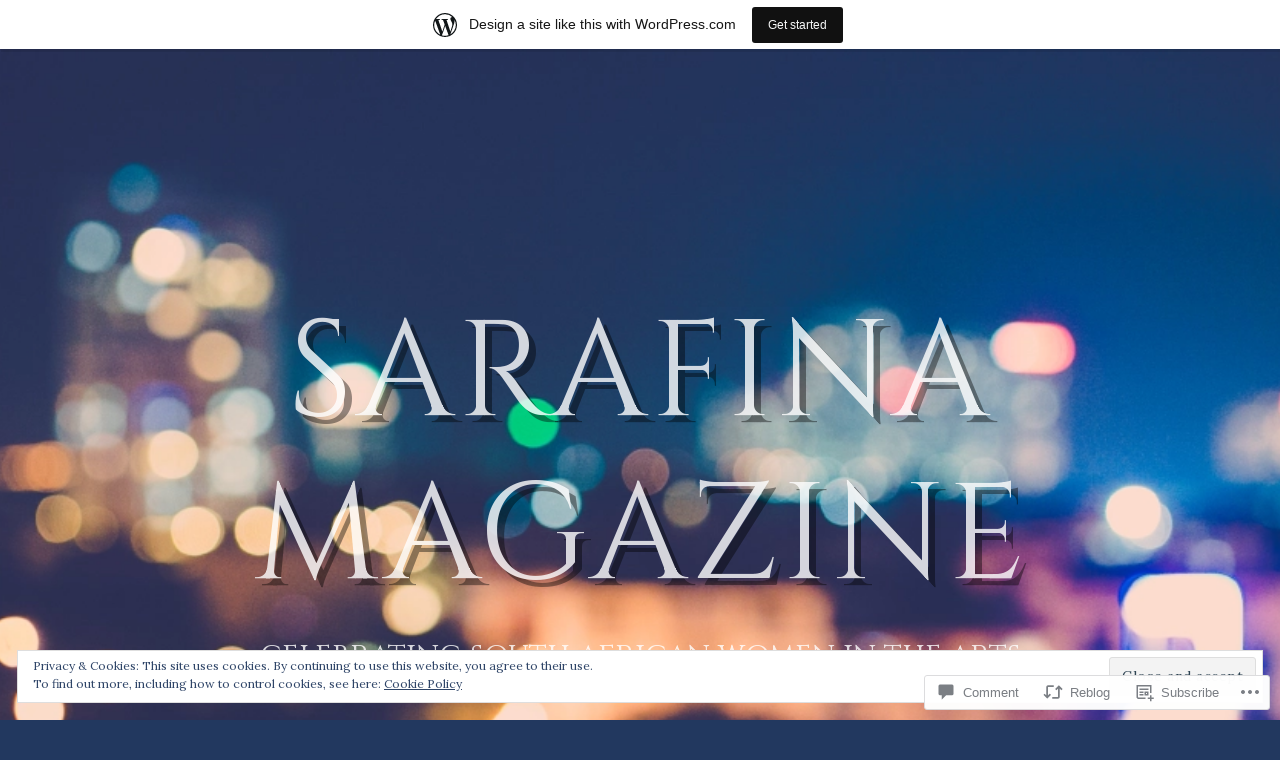

--- FILE ---
content_type: text/html; charset=UTF-8
request_url: https://sarafinamagazine.com/2019/03/13/a-conversation-with-lukhanyiso-skosana/
body_size: 38708
content:
<!DOCTYPE html>
<html lang="en">
<head>
<meta charset="UTF-8" />
<meta name="viewport" content="width=device-width, initial-scale=1" />
<link rel="profile" href="http://gmpg.org/xfn/11" />
<link rel="pingback" href="https://sarafinamagazine.com/xmlrpc.php" />

<title>A Conversation with Lukhanyiso Skosana &#8211; Sarafina Magazine</title>
<script type="text/javascript">
  WebFontConfig = {"google":{"families":["Cinzel:r:latin,latin-ext","Lora:r,i,b,bi:latin,latin-ext"]},"api_url":"https:\/\/fonts-api.wp.com\/css"};
  (function() {
    var wf = document.createElement('script');
    wf.src = '/wp-content/plugins/custom-fonts/js/webfont.js';
    wf.type = 'text/javascript';
    wf.async = 'true';
    var s = document.getElementsByTagName('script')[0];
    s.parentNode.insertBefore(wf, s);
	})();
</script><style id="jetpack-custom-fonts-css">.wf-active body, .wf-active form button, .wf-active input, .wf-active select, .wf-active textarea{font-family:"Lora",serif}.wf-active pre{font-family:"Lora",serif}.wf-active code, .wf-active kbd, .wf-active tt, .wf-active var{font-family:"Lora",serif}.wf-active td, .wf-active th{font-family:"Lora",serif}.wf-active article #menu_widget{font-family:"Lora",serif}.wf-active article #menu_widget caption{font-family:"Lora",serif}.wf-active h1, .wf-active h2, .wf-active h3, .wf-active h4, .wf-active h5, .wf-active h6{font-family:"Cinzel",serif;font-weight:400;font-style:normal}.wf-active h1{font-style:normal;font-weight:400}.wf-active h2{font-style:normal;font-weight:400}.wf-active h3{font-style:normal;font-weight:400}.wf-active h4{font-style:normal;font-weight:400}.wf-active h5{font-style:normal;font-weight:400}.wf-active h6{font-style:normal;font-weight:400}.wf-active .site-title{font-family:"Cinzel",serif;font-weight:400;font-style:normal}.wf-active .site-description{font-family:"Cinzel",serif;font-style:normal;font-weight:400}.wf-active .entry-title{font-style:normal;font-weight:400}.wf-active #reply-title{font-style:normal;font-weight:400}.wf-active #secondary .widget-title{font-style:normal;font-weight:400}@media (max-width: 1000px){.wf-active .site-title{font-style:normal;font-weight:400}}@media (max-width: 1000px){.wf-active .site-description{font-style:normal;font-weight:400}}@media (max-width: 800px){.wf-active .site-title{font-style:normal;font-weight:400}}@media (max-width: 600px){.wf-active .site-description{font-style:normal;font-weight:400}}@media (max-width: 600px){.wf-active .site-title{font-style:normal;font-weight:400}}@media (max-width: 600px){.wf-active .entry-title{font-style:normal;font-weight:400}}@media (max-width: 600px){.wf-active .jetpack-portfolio-shortcode .portfolio-entry-title{font-style:normal;font-weight:400}}@media (max-width: 600px){.wf-active #secondary .widget-title{font-style:normal;font-weight:400}}</style>
<meta name='robots' content='max-image-preview:large' />

<!-- Async WordPress.com Remote Login -->
<script id="wpcom_remote_login_js">
var wpcom_remote_login_extra_auth = '';
function wpcom_remote_login_remove_dom_node_id( element_id ) {
	var dom_node = document.getElementById( element_id );
	if ( dom_node ) { dom_node.parentNode.removeChild( dom_node ); }
}
function wpcom_remote_login_remove_dom_node_classes( class_name ) {
	var dom_nodes = document.querySelectorAll( '.' + class_name );
	for ( var i = 0; i < dom_nodes.length; i++ ) {
		dom_nodes[ i ].parentNode.removeChild( dom_nodes[ i ] );
	}
}
function wpcom_remote_login_final_cleanup() {
	wpcom_remote_login_remove_dom_node_classes( "wpcom_remote_login_msg" );
	wpcom_remote_login_remove_dom_node_id( "wpcom_remote_login_key" );
	wpcom_remote_login_remove_dom_node_id( "wpcom_remote_login_validate" );
	wpcom_remote_login_remove_dom_node_id( "wpcom_remote_login_js" );
	wpcom_remote_login_remove_dom_node_id( "wpcom_request_access_iframe" );
	wpcom_remote_login_remove_dom_node_id( "wpcom_request_access_styles" );
}

// Watch for messages back from the remote login
window.addEventListener( "message", function( e ) {
	if ( e.origin === "https://r-login.wordpress.com" ) {
		var data = {};
		try {
			data = JSON.parse( e.data );
		} catch( e ) {
			wpcom_remote_login_final_cleanup();
			return;
		}

		if ( data.msg === 'LOGIN' ) {
			// Clean up the login check iframe
			wpcom_remote_login_remove_dom_node_id( "wpcom_remote_login_key" );

			var id_regex = new RegExp( /^[0-9]+$/ );
			var token_regex = new RegExp( /^.*|.*|.*$/ );
			if (
				token_regex.test( data.token )
				&& id_regex.test( data.wpcomid )
			) {
				// We have everything we need to ask for a login
				var script = document.createElement( "script" );
				script.setAttribute( "id", "wpcom_remote_login_validate" );
				script.src = '/remote-login.php?wpcom_remote_login=validate'
					+ '&wpcomid=' + data.wpcomid
					+ '&token=' + encodeURIComponent( data.token )
					+ '&host=' + window.location.protocol
					+ '//' + window.location.hostname
					+ '&postid=28562'
					+ '&is_singular=1';
				document.body.appendChild( script );
			}

			return;
		}

		// Safari ITP, not logged in, so redirect
		if ( data.msg === 'LOGIN-REDIRECT' ) {
			window.location = 'https://wordpress.com/log-in?redirect_to=' + window.location.href;
			return;
		}

		// Safari ITP, storage access failed, remove the request
		if ( data.msg === 'LOGIN-REMOVE' ) {
			var css_zap = 'html { -webkit-transition: margin-top 1s; transition: margin-top 1s; } /* 9001 */ html { margin-top: 0 !important; } * html body { margin-top: 0 !important; } @media screen and ( max-width: 782px ) { html { margin-top: 0 !important; } * html body { margin-top: 0 !important; } }';
			var style_zap = document.createElement( 'style' );
			style_zap.type = 'text/css';
			style_zap.appendChild( document.createTextNode( css_zap ) );
			document.body.appendChild( style_zap );

			var e = document.getElementById( 'wpcom_request_access_iframe' );
			e.parentNode.removeChild( e );

			document.cookie = 'wordpress_com_login_access=denied; path=/; max-age=31536000';

			return;
		}

		// Safari ITP
		if ( data.msg === 'REQUEST_ACCESS' ) {
			console.log( 'request access: safari' );

			// Check ITP iframe enable/disable knob
			if ( wpcom_remote_login_extra_auth !== 'safari_itp_iframe' ) {
				return;
			}

			// If we are in a "private window" there is no ITP.
			var private_window = false;
			try {
				var opendb = window.openDatabase( null, null, null, null );
			} catch( e ) {
				private_window = true;
			}

			if ( private_window ) {
				console.log( 'private window' );
				return;
			}

			var iframe = document.createElement( 'iframe' );
			iframe.id = 'wpcom_request_access_iframe';
			iframe.setAttribute( 'scrolling', 'no' );
			iframe.setAttribute( 'sandbox', 'allow-storage-access-by-user-activation allow-scripts allow-same-origin allow-top-navigation-by-user-activation' );
			iframe.src = 'https://r-login.wordpress.com/remote-login.php?wpcom_remote_login=request_access&origin=' + encodeURIComponent( data.origin ) + '&wpcomid=' + encodeURIComponent( data.wpcomid );

			var css = 'html { -webkit-transition: margin-top 1s; transition: margin-top 1s; } /* 9001 */ html { margin-top: 46px !important; } * html body { margin-top: 46px !important; } @media screen and ( max-width: 660px ) { html { margin-top: 71px !important; } * html body { margin-top: 71px !important; } #wpcom_request_access_iframe { display: block; height: 71px !important; } } #wpcom_request_access_iframe { border: 0px; height: 46px; position: fixed; top: 0; left: 0; width: 100%; min-width: 100%; z-index: 99999; background: #23282d; } ';

			var style = document.createElement( 'style' );
			style.type = 'text/css';
			style.id = 'wpcom_request_access_styles';
			style.appendChild( document.createTextNode( css ) );
			document.body.appendChild( style );

			document.body.appendChild( iframe );
		}

		if ( data.msg === 'DONE' ) {
			wpcom_remote_login_final_cleanup();
		}
	}
}, false );

// Inject the remote login iframe after the page has had a chance to load
// more critical resources
window.addEventListener( "DOMContentLoaded", function( e ) {
	var iframe = document.createElement( "iframe" );
	iframe.style.display = "none";
	iframe.setAttribute( "scrolling", "no" );
	iframe.setAttribute( "id", "wpcom_remote_login_key" );
	iframe.src = "https://r-login.wordpress.com/remote-login.php"
		+ "?wpcom_remote_login=key"
		+ "&origin=aHR0cHM6Ly9zYXJhZmluYW1hZ2F6aW5lLmNvbQ%3D%3D"
		+ "&wpcomid=115506276"
		+ "&time=" + Math.floor( Date.now() / 1000 );
	document.body.appendChild( iframe );
}, false );
</script>
<link rel='dns-prefetch' href='//s0.wp.com' />
<link rel='dns-prefetch' href='//widgets.wp.com' />
<link rel='dns-prefetch' href='//wordpress.com' />
<link rel='dns-prefetch' href='//fonts-api.wp.com' />
<link rel="alternate" type="application/rss+xml" title="Sarafina Magazine &raquo; Feed" href="https://sarafinamagazine.com/feed/" />
<link rel="alternate" type="application/rss+xml" title="Sarafina Magazine &raquo; Comments Feed" href="https://sarafinamagazine.com/comments/feed/" />
<link rel="alternate" type="application/rss+xml" title="Sarafina Magazine &raquo; A Conversation with Lukhanyiso&nbsp;Skosana Comments Feed" href="https://sarafinamagazine.com/2019/03/13/a-conversation-with-lukhanyiso-skosana/feed/" />
	<script type="text/javascript">
		/* <![CDATA[ */
		function addLoadEvent(func) {
			var oldonload = window.onload;
			if (typeof window.onload != 'function') {
				window.onload = func;
			} else {
				window.onload = function () {
					oldonload();
					func();
				}
			}
		}
		/* ]]> */
	</script>
	<link crossorigin='anonymous' rel='stylesheet' id='all-css-0-1' href='/_static/??-eJx9jFsKAjEMRTdkjYNS8UNcS2caSqfpg0lKcfdORRQf+BM4ufceaEVNOQkmgVhVoep8YmjeOhQGrGuag0dFpoFgLGQEGViuhNuJeQO/BTNKMVN4MMSc+7GV1vGCXWJVySwf9E9JPuBLfKev+kjZPQfRLAHFJ6dGs8Baff/08SWeh6Me9GF30vv5BiA5ZKI=&cssminify=yes' type='text/css' media='all' />
<style id='wp-emoji-styles-inline-css'>

	img.wp-smiley, img.emoji {
		display: inline !important;
		border: none !important;
		box-shadow: none !important;
		height: 1em !important;
		width: 1em !important;
		margin: 0 0.07em !important;
		vertical-align: -0.1em !important;
		background: none !important;
		padding: 0 !important;
	}
/*# sourceURL=wp-emoji-styles-inline-css */
</style>
<link crossorigin='anonymous' rel='stylesheet' id='all-css-2-1' href='/wp-content/plugins/gutenberg-core/v22.2.0/build/styles/block-library/style.css?m=1764855221i&cssminify=yes' type='text/css' media='all' />
<style id='wp-block-library-inline-css'>
.has-text-align-justify {
	text-align:justify;
}
.has-text-align-justify{text-align:justify;}

/*# sourceURL=wp-block-library-inline-css */
</style><style id='global-styles-inline-css'>
:root{--wp--preset--aspect-ratio--square: 1;--wp--preset--aspect-ratio--4-3: 4/3;--wp--preset--aspect-ratio--3-4: 3/4;--wp--preset--aspect-ratio--3-2: 3/2;--wp--preset--aspect-ratio--2-3: 2/3;--wp--preset--aspect-ratio--16-9: 16/9;--wp--preset--aspect-ratio--9-16: 9/16;--wp--preset--color--black: #000000;--wp--preset--color--cyan-bluish-gray: #abb8c3;--wp--preset--color--white: #ffffff;--wp--preset--color--pale-pink: #f78da7;--wp--preset--color--vivid-red: #cf2e2e;--wp--preset--color--luminous-vivid-orange: #ff6900;--wp--preset--color--luminous-vivid-amber: #fcb900;--wp--preset--color--light-green-cyan: #7bdcb5;--wp--preset--color--vivid-green-cyan: #00d084;--wp--preset--color--pale-cyan-blue: #8ed1fc;--wp--preset--color--vivid-cyan-blue: #0693e3;--wp--preset--color--vivid-purple: #9b51e0;--wp--preset--gradient--vivid-cyan-blue-to-vivid-purple: linear-gradient(135deg,rgb(6,147,227) 0%,rgb(155,81,224) 100%);--wp--preset--gradient--light-green-cyan-to-vivid-green-cyan: linear-gradient(135deg,rgb(122,220,180) 0%,rgb(0,208,130) 100%);--wp--preset--gradient--luminous-vivid-amber-to-luminous-vivid-orange: linear-gradient(135deg,rgb(252,185,0) 0%,rgb(255,105,0) 100%);--wp--preset--gradient--luminous-vivid-orange-to-vivid-red: linear-gradient(135deg,rgb(255,105,0) 0%,rgb(207,46,46) 100%);--wp--preset--gradient--very-light-gray-to-cyan-bluish-gray: linear-gradient(135deg,rgb(238,238,238) 0%,rgb(169,184,195) 100%);--wp--preset--gradient--cool-to-warm-spectrum: linear-gradient(135deg,rgb(74,234,220) 0%,rgb(151,120,209) 20%,rgb(207,42,186) 40%,rgb(238,44,130) 60%,rgb(251,105,98) 80%,rgb(254,248,76) 100%);--wp--preset--gradient--blush-light-purple: linear-gradient(135deg,rgb(255,206,236) 0%,rgb(152,150,240) 100%);--wp--preset--gradient--blush-bordeaux: linear-gradient(135deg,rgb(254,205,165) 0%,rgb(254,45,45) 50%,rgb(107,0,62) 100%);--wp--preset--gradient--luminous-dusk: linear-gradient(135deg,rgb(255,203,112) 0%,rgb(199,81,192) 50%,rgb(65,88,208) 100%);--wp--preset--gradient--pale-ocean: linear-gradient(135deg,rgb(255,245,203) 0%,rgb(182,227,212) 50%,rgb(51,167,181) 100%);--wp--preset--gradient--electric-grass: linear-gradient(135deg,rgb(202,248,128) 0%,rgb(113,206,126) 100%);--wp--preset--gradient--midnight: linear-gradient(135deg,rgb(2,3,129) 0%,rgb(40,116,252) 100%);--wp--preset--font-size--small: 13px;--wp--preset--font-size--medium: 20px;--wp--preset--font-size--large: 36px;--wp--preset--font-size--x-large: 42px;--wp--preset--font-family--albert-sans: 'Albert Sans', sans-serif;--wp--preset--font-family--alegreya: Alegreya, serif;--wp--preset--font-family--arvo: Arvo, serif;--wp--preset--font-family--bodoni-moda: 'Bodoni Moda', serif;--wp--preset--font-family--bricolage-grotesque: 'Bricolage Grotesque', sans-serif;--wp--preset--font-family--cabin: Cabin, sans-serif;--wp--preset--font-family--chivo: Chivo, sans-serif;--wp--preset--font-family--commissioner: Commissioner, sans-serif;--wp--preset--font-family--cormorant: Cormorant, serif;--wp--preset--font-family--courier-prime: 'Courier Prime', monospace;--wp--preset--font-family--crimson-pro: 'Crimson Pro', serif;--wp--preset--font-family--dm-mono: 'DM Mono', monospace;--wp--preset--font-family--dm-sans: 'DM Sans', sans-serif;--wp--preset--font-family--dm-serif-display: 'DM Serif Display', serif;--wp--preset--font-family--domine: Domine, serif;--wp--preset--font-family--eb-garamond: 'EB Garamond', serif;--wp--preset--font-family--epilogue: Epilogue, sans-serif;--wp--preset--font-family--fahkwang: Fahkwang, sans-serif;--wp--preset--font-family--figtree: Figtree, sans-serif;--wp--preset--font-family--fira-sans: 'Fira Sans', sans-serif;--wp--preset--font-family--fjalla-one: 'Fjalla One', sans-serif;--wp--preset--font-family--fraunces: Fraunces, serif;--wp--preset--font-family--gabarito: Gabarito, system-ui;--wp--preset--font-family--ibm-plex-mono: 'IBM Plex Mono', monospace;--wp--preset--font-family--ibm-plex-sans: 'IBM Plex Sans', sans-serif;--wp--preset--font-family--ibarra-real-nova: 'Ibarra Real Nova', serif;--wp--preset--font-family--instrument-serif: 'Instrument Serif', serif;--wp--preset--font-family--inter: Inter, sans-serif;--wp--preset--font-family--josefin-sans: 'Josefin Sans', sans-serif;--wp--preset--font-family--jost: Jost, sans-serif;--wp--preset--font-family--libre-baskerville: 'Libre Baskerville', serif;--wp--preset--font-family--libre-franklin: 'Libre Franklin', sans-serif;--wp--preset--font-family--literata: Literata, serif;--wp--preset--font-family--lora: Lora, serif;--wp--preset--font-family--merriweather: Merriweather, serif;--wp--preset--font-family--montserrat: Montserrat, sans-serif;--wp--preset--font-family--newsreader: Newsreader, serif;--wp--preset--font-family--noto-sans-mono: 'Noto Sans Mono', sans-serif;--wp--preset--font-family--nunito: Nunito, sans-serif;--wp--preset--font-family--open-sans: 'Open Sans', sans-serif;--wp--preset--font-family--overpass: Overpass, sans-serif;--wp--preset--font-family--pt-serif: 'PT Serif', serif;--wp--preset--font-family--petrona: Petrona, serif;--wp--preset--font-family--piazzolla: Piazzolla, serif;--wp--preset--font-family--playfair-display: 'Playfair Display', serif;--wp--preset--font-family--plus-jakarta-sans: 'Plus Jakarta Sans', sans-serif;--wp--preset--font-family--poppins: Poppins, sans-serif;--wp--preset--font-family--raleway: Raleway, sans-serif;--wp--preset--font-family--roboto: Roboto, sans-serif;--wp--preset--font-family--roboto-slab: 'Roboto Slab', serif;--wp--preset--font-family--rubik: Rubik, sans-serif;--wp--preset--font-family--rufina: Rufina, serif;--wp--preset--font-family--sora: Sora, sans-serif;--wp--preset--font-family--source-sans-3: 'Source Sans 3', sans-serif;--wp--preset--font-family--source-serif-4: 'Source Serif 4', serif;--wp--preset--font-family--space-mono: 'Space Mono', monospace;--wp--preset--font-family--syne: Syne, sans-serif;--wp--preset--font-family--texturina: Texturina, serif;--wp--preset--font-family--urbanist: Urbanist, sans-serif;--wp--preset--font-family--work-sans: 'Work Sans', sans-serif;--wp--preset--spacing--20: 0.44rem;--wp--preset--spacing--30: 0.67rem;--wp--preset--spacing--40: 1rem;--wp--preset--spacing--50: 1.5rem;--wp--preset--spacing--60: 2.25rem;--wp--preset--spacing--70: 3.38rem;--wp--preset--spacing--80: 5.06rem;--wp--preset--shadow--natural: 6px 6px 9px rgba(0, 0, 0, 0.2);--wp--preset--shadow--deep: 12px 12px 50px rgba(0, 0, 0, 0.4);--wp--preset--shadow--sharp: 6px 6px 0px rgba(0, 0, 0, 0.2);--wp--preset--shadow--outlined: 6px 6px 0px -3px rgb(255, 255, 255), 6px 6px rgb(0, 0, 0);--wp--preset--shadow--crisp: 6px 6px 0px rgb(0, 0, 0);}:where(.is-layout-flex){gap: 0.5em;}:where(.is-layout-grid){gap: 0.5em;}body .is-layout-flex{display: flex;}.is-layout-flex{flex-wrap: wrap;align-items: center;}.is-layout-flex > :is(*, div){margin: 0;}body .is-layout-grid{display: grid;}.is-layout-grid > :is(*, div){margin: 0;}:where(.wp-block-columns.is-layout-flex){gap: 2em;}:where(.wp-block-columns.is-layout-grid){gap: 2em;}:where(.wp-block-post-template.is-layout-flex){gap: 1.25em;}:where(.wp-block-post-template.is-layout-grid){gap: 1.25em;}.has-black-color{color: var(--wp--preset--color--black) !important;}.has-cyan-bluish-gray-color{color: var(--wp--preset--color--cyan-bluish-gray) !important;}.has-white-color{color: var(--wp--preset--color--white) !important;}.has-pale-pink-color{color: var(--wp--preset--color--pale-pink) !important;}.has-vivid-red-color{color: var(--wp--preset--color--vivid-red) !important;}.has-luminous-vivid-orange-color{color: var(--wp--preset--color--luminous-vivid-orange) !important;}.has-luminous-vivid-amber-color{color: var(--wp--preset--color--luminous-vivid-amber) !important;}.has-light-green-cyan-color{color: var(--wp--preset--color--light-green-cyan) !important;}.has-vivid-green-cyan-color{color: var(--wp--preset--color--vivid-green-cyan) !important;}.has-pale-cyan-blue-color{color: var(--wp--preset--color--pale-cyan-blue) !important;}.has-vivid-cyan-blue-color{color: var(--wp--preset--color--vivid-cyan-blue) !important;}.has-vivid-purple-color{color: var(--wp--preset--color--vivid-purple) !important;}.has-black-background-color{background-color: var(--wp--preset--color--black) !important;}.has-cyan-bluish-gray-background-color{background-color: var(--wp--preset--color--cyan-bluish-gray) !important;}.has-white-background-color{background-color: var(--wp--preset--color--white) !important;}.has-pale-pink-background-color{background-color: var(--wp--preset--color--pale-pink) !important;}.has-vivid-red-background-color{background-color: var(--wp--preset--color--vivid-red) !important;}.has-luminous-vivid-orange-background-color{background-color: var(--wp--preset--color--luminous-vivid-orange) !important;}.has-luminous-vivid-amber-background-color{background-color: var(--wp--preset--color--luminous-vivid-amber) !important;}.has-light-green-cyan-background-color{background-color: var(--wp--preset--color--light-green-cyan) !important;}.has-vivid-green-cyan-background-color{background-color: var(--wp--preset--color--vivid-green-cyan) !important;}.has-pale-cyan-blue-background-color{background-color: var(--wp--preset--color--pale-cyan-blue) !important;}.has-vivid-cyan-blue-background-color{background-color: var(--wp--preset--color--vivid-cyan-blue) !important;}.has-vivid-purple-background-color{background-color: var(--wp--preset--color--vivid-purple) !important;}.has-black-border-color{border-color: var(--wp--preset--color--black) !important;}.has-cyan-bluish-gray-border-color{border-color: var(--wp--preset--color--cyan-bluish-gray) !important;}.has-white-border-color{border-color: var(--wp--preset--color--white) !important;}.has-pale-pink-border-color{border-color: var(--wp--preset--color--pale-pink) !important;}.has-vivid-red-border-color{border-color: var(--wp--preset--color--vivid-red) !important;}.has-luminous-vivid-orange-border-color{border-color: var(--wp--preset--color--luminous-vivid-orange) !important;}.has-luminous-vivid-amber-border-color{border-color: var(--wp--preset--color--luminous-vivid-amber) !important;}.has-light-green-cyan-border-color{border-color: var(--wp--preset--color--light-green-cyan) !important;}.has-vivid-green-cyan-border-color{border-color: var(--wp--preset--color--vivid-green-cyan) !important;}.has-pale-cyan-blue-border-color{border-color: var(--wp--preset--color--pale-cyan-blue) !important;}.has-vivid-cyan-blue-border-color{border-color: var(--wp--preset--color--vivid-cyan-blue) !important;}.has-vivid-purple-border-color{border-color: var(--wp--preset--color--vivid-purple) !important;}.has-vivid-cyan-blue-to-vivid-purple-gradient-background{background: var(--wp--preset--gradient--vivid-cyan-blue-to-vivid-purple) !important;}.has-light-green-cyan-to-vivid-green-cyan-gradient-background{background: var(--wp--preset--gradient--light-green-cyan-to-vivid-green-cyan) !important;}.has-luminous-vivid-amber-to-luminous-vivid-orange-gradient-background{background: var(--wp--preset--gradient--luminous-vivid-amber-to-luminous-vivid-orange) !important;}.has-luminous-vivid-orange-to-vivid-red-gradient-background{background: var(--wp--preset--gradient--luminous-vivid-orange-to-vivid-red) !important;}.has-very-light-gray-to-cyan-bluish-gray-gradient-background{background: var(--wp--preset--gradient--very-light-gray-to-cyan-bluish-gray) !important;}.has-cool-to-warm-spectrum-gradient-background{background: var(--wp--preset--gradient--cool-to-warm-spectrum) !important;}.has-blush-light-purple-gradient-background{background: var(--wp--preset--gradient--blush-light-purple) !important;}.has-blush-bordeaux-gradient-background{background: var(--wp--preset--gradient--blush-bordeaux) !important;}.has-luminous-dusk-gradient-background{background: var(--wp--preset--gradient--luminous-dusk) !important;}.has-pale-ocean-gradient-background{background: var(--wp--preset--gradient--pale-ocean) !important;}.has-electric-grass-gradient-background{background: var(--wp--preset--gradient--electric-grass) !important;}.has-midnight-gradient-background{background: var(--wp--preset--gradient--midnight) !important;}.has-small-font-size{font-size: var(--wp--preset--font-size--small) !important;}.has-medium-font-size{font-size: var(--wp--preset--font-size--medium) !important;}.has-large-font-size{font-size: var(--wp--preset--font-size--large) !important;}.has-x-large-font-size{font-size: var(--wp--preset--font-size--x-large) !important;}.has-albert-sans-font-family{font-family: var(--wp--preset--font-family--albert-sans) !important;}.has-alegreya-font-family{font-family: var(--wp--preset--font-family--alegreya) !important;}.has-arvo-font-family{font-family: var(--wp--preset--font-family--arvo) !important;}.has-bodoni-moda-font-family{font-family: var(--wp--preset--font-family--bodoni-moda) !important;}.has-bricolage-grotesque-font-family{font-family: var(--wp--preset--font-family--bricolage-grotesque) !important;}.has-cabin-font-family{font-family: var(--wp--preset--font-family--cabin) !important;}.has-chivo-font-family{font-family: var(--wp--preset--font-family--chivo) !important;}.has-commissioner-font-family{font-family: var(--wp--preset--font-family--commissioner) !important;}.has-cormorant-font-family{font-family: var(--wp--preset--font-family--cormorant) !important;}.has-courier-prime-font-family{font-family: var(--wp--preset--font-family--courier-prime) !important;}.has-crimson-pro-font-family{font-family: var(--wp--preset--font-family--crimson-pro) !important;}.has-dm-mono-font-family{font-family: var(--wp--preset--font-family--dm-mono) !important;}.has-dm-sans-font-family{font-family: var(--wp--preset--font-family--dm-sans) !important;}.has-dm-serif-display-font-family{font-family: var(--wp--preset--font-family--dm-serif-display) !important;}.has-domine-font-family{font-family: var(--wp--preset--font-family--domine) !important;}.has-eb-garamond-font-family{font-family: var(--wp--preset--font-family--eb-garamond) !important;}.has-epilogue-font-family{font-family: var(--wp--preset--font-family--epilogue) !important;}.has-fahkwang-font-family{font-family: var(--wp--preset--font-family--fahkwang) !important;}.has-figtree-font-family{font-family: var(--wp--preset--font-family--figtree) !important;}.has-fira-sans-font-family{font-family: var(--wp--preset--font-family--fira-sans) !important;}.has-fjalla-one-font-family{font-family: var(--wp--preset--font-family--fjalla-one) !important;}.has-fraunces-font-family{font-family: var(--wp--preset--font-family--fraunces) !important;}.has-gabarito-font-family{font-family: var(--wp--preset--font-family--gabarito) !important;}.has-ibm-plex-mono-font-family{font-family: var(--wp--preset--font-family--ibm-plex-mono) !important;}.has-ibm-plex-sans-font-family{font-family: var(--wp--preset--font-family--ibm-plex-sans) !important;}.has-ibarra-real-nova-font-family{font-family: var(--wp--preset--font-family--ibarra-real-nova) !important;}.has-instrument-serif-font-family{font-family: var(--wp--preset--font-family--instrument-serif) !important;}.has-inter-font-family{font-family: var(--wp--preset--font-family--inter) !important;}.has-josefin-sans-font-family{font-family: var(--wp--preset--font-family--josefin-sans) !important;}.has-jost-font-family{font-family: var(--wp--preset--font-family--jost) !important;}.has-libre-baskerville-font-family{font-family: var(--wp--preset--font-family--libre-baskerville) !important;}.has-libre-franklin-font-family{font-family: var(--wp--preset--font-family--libre-franklin) !important;}.has-literata-font-family{font-family: var(--wp--preset--font-family--literata) !important;}.has-lora-font-family{font-family: var(--wp--preset--font-family--lora) !important;}.has-merriweather-font-family{font-family: var(--wp--preset--font-family--merriweather) !important;}.has-montserrat-font-family{font-family: var(--wp--preset--font-family--montserrat) !important;}.has-newsreader-font-family{font-family: var(--wp--preset--font-family--newsreader) !important;}.has-noto-sans-mono-font-family{font-family: var(--wp--preset--font-family--noto-sans-mono) !important;}.has-nunito-font-family{font-family: var(--wp--preset--font-family--nunito) !important;}.has-open-sans-font-family{font-family: var(--wp--preset--font-family--open-sans) !important;}.has-overpass-font-family{font-family: var(--wp--preset--font-family--overpass) !important;}.has-pt-serif-font-family{font-family: var(--wp--preset--font-family--pt-serif) !important;}.has-petrona-font-family{font-family: var(--wp--preset--font-family--petrona) !important;}.has-piazzolla-font-family{font-family: var(--wp--preset--font-family--piazzolla) !important;}.has-playfair-display-font-family{font-family: var(--wp--preset--font-family--playfair-display) !important;}.has-plus-jakarta-sans-font-family{font-family: var(--wp--preset--font-family--plus-jakarta-sans) !important;}.has-poppins-font-family{font-family: var(--wp--preset--font-family--poppins) !important;}.has-raleway-font-family{font-family: var(--wp--preset--font-family--raleway) !important;}.has-roboto-font-family{font-family: var(--wp--preset--font-family--roboto) !important;}.has-roboto-slab-font-family{font-family: var(--wp--preset--font-family--roboto-slab) !important;}.has-rubik-font-family{font-family: var(--wp--preset--font-family--rubik) !important;}.has-rufina-font-family{font-family: var(--wp--preset--font-family--rufina) !important;}.has-sora-font-family{font-family: var(--wp--preset--font-family--sora) !important;}.has-source-sans-3-font-family{font-family: var(--wp--preset--font-family--source-sans-3) !important;}.has-source-serif-4-font-family{font-family: var(--wp--preset--font-family--source-serif-4) !important;}.has-space-mono-font-family{font-family: var(--wp--preset--font-family--space-mono) !important;}.has-syne-font-family{font-family: var(--wp--preset--font-family--syne) !important;}.has-texturina-font-family{font-family: var(--wp--preset--font-family--texturina) !important;}.has-urbanist-font-family{font-family: var(--wp--preset--font-family--urbanist) !important;}.has-work-sans-font-family{font-family: var(--wp--preset--font-family--work-sans) !important;}
/*# sourceURL=global-styles-inline-css */
</style>

<style id='classic-theme-styles-inline-css'>
/*! This file is auto-generated */
.wp-block-button__link{color:#fff;background-color:#32373c;border-radius:9999px;box-shadow:none;text-decoration:none;padding:calc(.667em + 2px) calc(1.333em + 2px);font-size:1.125em}.wp-block-file__button{background:#32373c;color:#fff;text-decoration:none}
/*# sourceURL=/wp-includes/css/classic-themes.min.css */
</style>
<link crossorigin='anonymous' rel='stylesheet' id='all-css-4-1' href='/_static/??-eJx9j8EOwjAIhl/IyvTgvBgfxXQtmZ2jbQrdfHxZll3U7ELgh48fYM7GpSgYBaiaPNY+RAaXCqpO2QroBKEPFkckHTs65gP8x+bgexTFecuN4HsfyWpjui4XZDYaKVQy8lQv3uMGlGzdy6i0rlgbQCnFrfmYMPpUwFZJZEWC+8GAi4OuhtHDhKVTaxWXN/m7Xo650+3UXprm3J6a6/ABpBt3RQ==&cssminify=yes' type='text/css' media='all' />
<link rel='stylesheet' id='verbum-gutenberg-css-css' href='https://widgets.wp.com/verbum-block-editor/block-editor.css?ver=1738686361' media='all' />
<link crossorigin='anonymous' rel='stylesheet' id='all-css-6-1' href='/_static/??-eJxtjVEKwkAMRC/kGqqV+iMeReoSatpNdjFZirc3UpGi/s28SWZgLiFmMRQDrqGkOpAoxMzsKCSa0J1+ka2TDRBINvJv/YglWHXaDdkbSr2CSl8U1B4Jf85W0yNa6eP09sA5C1xIIgwoeF/m/spX6ZlPTXfY745t17TjE2BAUn4=&cssminify=yes' type='text/css' media='all' />
<link rel='stylesheet' id='snaps-lato-css' href='https://fonts-api.wp.com/css?family=Lato%3A700%2C900%2C700italic&#038;subset=latin%2Clatin-ext' media='all' />
<style id='jetpack_facebook_likebox-inline-css'>
.widget_facebook_likebox {
	overflow: hidden;
}

/*# sourceURL=/wp-content/mu-plugins/jetpack-plugin/moon/modules/widgets/facebook-likebox/style.css */
</style>
<link crossorigin='anonymous' rel='stylesheet' id='all-css-10-1' href='/_static/??-eJzTLy/QTc7PK0nNK9HPLdUtyClNz8wr1i9KTcrJTwcy0/WTi5G5ekCujj52Temp+bo5+cmJJZn5eSgc3bScxMwikFb7XFtDE1NLExMLc0OTLACohS2q&cssminify=yes' type='text/css' media='all' />
<link crossorigin='anonymous' rel='stylesheet' id='print-css-11-1' href='/wp-content/mu-plugins/global-print/global-print.css?m=1465851035i&cssminify=yes' type='text/css' media='print' />
<style id='jetpack-global-styles-frontend-style-inline-css'>
:root { --font-headings: unset; --font-base: unset; --font-headings-default: -apple-system,BlinkMacSystemFont,"Segoe UI",Roboto,Oxygen-Sans,Ubuntu,Cantarell,"Helvetica Neue",sans-serif; --font-base-default: -apple-system,BlinkMacSystemFont,"Segoe UI",Roboto,Oxygen-Sans,Ubuntu,Cantarell,"Helvetica Neue",sans-serif;}
/*# sourceURL=jetpack-global-styles-frontend-style-inline-css */
</style>
<link crossorigin='anonymous' rel='stylesheet' id='all-css-14-1' href='/_static/??-eJyNjcEKwjAQRH/IuFRT6kX8FNkmS5K6yQY3Qfx7bfEiXrwM82B4A49qnJRGpUHupnIPqSgs1Cq624chi6zhO5OCRryTR++fW00l7J3qDv43XVNxoOISsmEJol/wY2uR8vs3WggsM/I6uOTzMI3Hw8lOg11eUT1JKA==&cssminify=yes' type='text/css' media='all' />
<script type="text/javascript" id="jetpack_related-posts-js-extra">
/* <![CDATA[ */
var related_posts_js_options = {"post_heading":"h4"};
//# sourceURL=jetpack_related-posts-js-extra
/* ]]> */
</script>
<script type="text/javascript" id="wpcom-actionbar-placeholder-js-extra">
/* <![CDATA[ */
var actionbardata = {"siteID":"115506276","postID":"28562","siteURL":"https://sarafinamagazine.com","xhrURL":"https://sarafinamagazine.com/wp-admin/admin-ajax.php","nonce":"6c2a5f2173","isLoggedIn":"","statusMessage":"","subsEmailDefault":"instantly","proxyScriptUrl":"https://s0.wp.com/wp-content/js/wpcom-proxy-request.js?m=1513050504i&amp;ver=20211021","shortlink":"https://wp.me/p7OEss-7qG","i18n":{"followedText":"New posts from this site will now appear in your \u003Ca href=\"https://wordpress.com/reader\"\u003EReader\u003C/a\u003E","foldBar":"Collapse this bar","unfoldBar":"Expand this bar","shortLinkCopied":"Shortlink copied to clipboard."}};
//# sourceURL=wpcom-actionbar-placeholder-js-extra
/* ]]> */
</script>
<script type="text/javascript" id="jetpack-mu-wpcom-settings-js-before">
/* <![CDATA[ */
var JETPACK_MU_WPCOM_SETTINGS = {"assetsUrl":"https://s0.wp.com/wp-content/mu-plugins/jetpack-mu-wpcom-plugin/moon/jetpack_vendor/automattic/jetpack-mu-wpcom/src/build/"};
//# sourceURL=jetpack-mu-wpcom-settings-js-before
/* ]]> */
</script>
<script crossorigin='anonymous' type='text/javascript'  src='/_static/??-eJx1j10KwjAQhC/kdmuh+iQeRdIkhMRkN+bH2tvbYpUK+jQMM3zD4BhBMhVNBUOF6KuxlNHpEoW8rh4DM+HFksShWq8waS+KVhA5l/ztmmCpcXmHG7CbO75ATPyY3tkM81XpvITuVnWaVtkC/pYgWJPm0V9rg2fzOTJyUkJlkF7k/ALJEPHeLQLEBEbFNCPO4bQ/9n3bHrqud0+pPGch'></script>
<script type="text/javascript" id="rlt-proxy-js-after">
/* <![CDATA[ */
	rltInitialize( {"token":null,"iframeOrigins":["https:\/\/widgets.wp.com"]} );
//# sourceURL=rlt-proxy-js-after
/* ]]> */
</script>
<link rel="EditURI" type="application/rsd+xml" title="RSD" href="https://sarafinamagazine.wordpress.com/xmlrpc.php?rsd" />
<meta name="generator" content="WordPress.com" />
<link rel="canonical" href="https://sarafinamagazine.com/2019/03/13/a-conversation-with-lukhanyiso-skosana/" />
<link rel='shortlink' href='https://wp.me/p7OEss-7qG' />
<link rel="alternate" type="application/json+oembed" href="https://public-api.wordpress.com/oembed/?format=json&amp;url=https%3A%2F%2Fsarafinamagazine.com%2F2019%2F03%2F13%2Fa-conversation-with-lukhanyiso-skosana%2F&amp;for=wpcom-auto-discovery" /><link rel="alternate" type="application/xml+oembed" href="https://public-api.wordpress.com/oembed/?format=xml&amp;url=https%3A%2F%2Fsarafinamagazine.com%2F2019%2F03%2F13%2Fa-conversation-with-lukhanyiso-skosana%2F&amp;for=wpcom-auto-discovery" />
<!-- Jetpack Open Graph Tags -->
<meta property="og:type" content="article" />
<meta property="og:title" content="A Conversation with Lukhanyiso Skosana" />
<meta property="og:url" content="https://sarafinamagazine.com/2019/03/13/a-conversation-with-lukhanyiso-skosana/" />
<meta property="og:description" content="Lukhanyiso Skosana is an actress, performance artist, vocalist and theatre-maker. Her performing credits include Love Like Blue directed by Puleng Lange-Stewart, Khanyisile Mbongwa’s performance ar…" />
<meta property="article:published_time" content="2019-03-13T08:00:13+00:00" />
<meta property="article:modified_time" content="2019-03-13T11:35:44+00:00" />
<meta property="og:site_name" content="Sarafina Magazine" />
<meta property="og:image" content="https://i0.wp.com/sarafinamagazine.com/wp-content/uploads/2019/03/img_0576bw.jpg?fit=1200%2C820&#038;ssl=1" />
<meta property="og:image:width" content="1200" />
<meta property="og:image:height" content="820" />
<meta property="og:image:alt" content="" />
<meta property="og:locale" content="en_US" />
<meta property="article:publisher" content="https://www.facebook.com/WordPresscom" />
<meta name="twitter:creator" content="@Sarafinamag" />
<meta name="twitter:site" content="@Sarafinamag" />
<meta name="twitter:text:title" content="A Conversation with Lukhanyiso&nbsp;Skosana" />
<meta name="twitter:image" content="https://i0.wp.com/sarafinamagazine.com/wp-content/uploads/2019/03/img_0576bw.jpg?fit=1200%2C820&#038;ssl=1&#038;w=640" />
<meta name="twitter:card" content="summary_large_image" />

<!-- End Jetpack Open Graph Tags -->
<link rel="search" type="application/opensearchdescription+xml" href="https://sarafinamagazine.com/osd.xml" title="Sarafina Magazine" />
<link rel="search" type="application/opensearchdescription+xml" href="https://s1.wp.com/opensearch.xml" title="WordPress.com" />
<meta name="theme-color" content="#22385f" />
<meta name="description" content="Lukhanyiso Skosana is an actress, performance artist, vocalist and theatre-maker. Her performing credits include Love Like Blue directed by Puleng Lange-Stewart, Khanyisile Mbongwa’s performance art piece kuDanger, Ndawo directed and written by Thapelo Tharaga and Nguvu Ya Mbegu directed by Mandla Mbothwe. To continue her collaborations with womxn of colour, she was in the dance piece Bana Ba Mobu choreographed&hellip;" />
<style type="text/css" id="custom-background-css">
body.custom-background { background-color: #22385f; }
</style>
			<script type="text/javascript">

			window.doNotSellCallback = function() {

				var linkElements = [
					'a[href="https://wordpress.com/?ref=footer_blog"]',
					'a[href="https://wordpress.com/?ref=footer_website"]',
					'a[href="https://wordpress.com/?ref=vertical_footer"]',
					'a[href^="https://wordpress.com/?ref=footer_segment_"]',
				].join(',');

				var dnsLink = document.createElement( 'a' );
				dnsLink.href = 'https://wordpress.com/advertising-program-optout/';
				dnsLink.classList.add( 'do-not-sell-link' );
				dnsLink.rel = 'nofollow';
				dnsLink.style.marginLeft = '0.5em';
				dnsLink.textContent = 'Do Not Sell or Share My Personal Information';

				var creditLinks = document.querySelectorAll( linkElements );

				if ( 0 === creditLinks.length ) {
					return false;
				}

				Array.prototype.forEach.call( creditLinks, function( el ) {
					el.insertAdjacentElement( 'afterend', dnsLink );
				});

				return true;
			};

		</script>
		<style type="text/css" id="custom-colors-css">	#main {
		background: rgba(255,255,255,0.95);
	}

	button,
	html input[type="button"],
	input[type="reset"],
	input[type="submit"],
	.tagcloud a, .widget_tag_cloud a,
	.wp_widget_tag_cloud a {
		background-color: rgba(0,0,0,0.1);
	}

	button:hover,
	html input[type="button"]:hover,
	input[type="reset"]:hover,
	input[type="submit"]:hover,
	button:focus,
	html input[type="button"]:focus,
	input[type="reset"]:focus,
	input[type="submit"]:focus,
	button:active,
	html input[type="button"]:active,
	input[type="reset"]:active,
	input[type="submit"]:active {
		background-color: rgba(0,0,0,0.15);
	}

	#posts article {
		border-bottom-color: rgba(0,0,0,0.1);
	}

.main-navigation a:hover,
		.main-navigation a:focus,
		.main-navigation ul ul a,
		.main-navigation ul ul a:hover,
		#secondary #flickr_badge_uber_wrapper a:hover { color: #FFFFFF;}
.tagcloud a:hover,
		.tagcloud a:focus,
		.widget_tag_cloud a:hover,
		.widget_tag_cloud a:focus,
		.wp_widget_tag_cloud a:hover,
		.wp_widget_tag_cloud a:focus { color: #FFFFFF;}
body,
		.infinite-container { background-color: #22385f;}
.main-navigation a:hover,
		.main-navigation a:focus,
		.main-navigation ul ul a:hover,
		#secondary #flickr_badge_uber_wrapper a:hover,
		#secondary #flickr_badge_uber_wrapper a:active,
		.tagcloud a:hover, .tagcloud a:focus,
		.widget_tag_cloud a:hover,
		.widget_tag_cloud a:focus,
		.wp_widget_tag_cloud a:hover,
		.wp_widget_tag_cloud a:focus { background: #000000;}
.main-navigation ul ul { background: #000b14;}
.entry-header,
		.entry-header a { color: #000B14;}
.entry-header a:hover { color: #236972;}
.page-title { color: #236972;}
</style>
<link rel="icon" href="https://sarafinamagazine.com/wp-content/uploads/2017/12/20664558_1941630132761916_6005459409543120390_n.jpg?w=32" sizes="32x32" />
<link rel="icon" href="https://sarafinamagazine.com/wp-content/uploads/2017/12/20664558_1941630132761916_6005459409543120390_n.jpg?w=192" sizes="192x192" />
<link rel="apple-touch-icon" href="https://sarafinamagazine.com/wp-content/uploads/2017/12/20664558_1941630132761916_6005459409543120390_n.jpg?w=180" />
<meta name="msapplication-TileImage" content="https://sarafinamagazine.com/wp-content/uploads/2017/12/20664558_1941630132761916_6005459409543120390_n.jpg?w=270" />
<script type="text/javascript">
	window.google_analytics_uacct = "UA-52447-2";
</script>

<script type="text/javascript">
	var _gaq = _gaq || [];
	_gaq.push(['_setAccount', 'UA-52447-2']);
	_gaq.push(['_gat._anonymizeIp']);
	_gaq.push(['_setDomainName', 'none']);
	_gaq.push(['_setAllowLinker', true]);
	_gaq.push(['_initData']);
	_gaq.push(['_trackPageview']);

	(function() {
		var ga = document.createElement('script'); ga.type = 'text/javascript'; ga.async = true;
		ga.src = ('https:' == document.location.protocol ? 'https://ssl' : 'http://www') + '.google-analytics.com/ga.js';
		(document.getElementsByTagName('head')[0] || document.getElementsByTagName('body')[0]).appendChild(ga);
	})();
</script>
<link crossorigin='anonymous' rel='stylesheet' id='all-css-0-3' href='/_static/??-eJylj9sKwjAQRH/IdKlFiw/ip0i6Wcq2uZFNKP698e6jl7eZYTjMwBIVBp/JZ3BFRVtG9gIT5ahxvntwIXg4skcYbMBZQBaOlBoUWcHnBBdMsSSAOoUiZJ+lR/ArcGEzUq6zArK2ypFhrbhCapRPlr7l3q4WtgakDIKJY+Yr7d01jv2/i2sv6zFp91IX5MHt237T7fpt166nM+4An/4=&cssminify=yes' type='text/css' media='all' />
</head>

<body class="wp-singular post-template-default single single-post postid-28562 single-format-standard custom-background wp-theme-pubsnaps customizer-styles-applied jetpack-reblog-enabled has-marketing-bar has-marketing-bar-theme-snaps">
<div id="page" class="hfeed site">
		
	<header id="masthead" class="site-header" role="banner"  style="background-image: url(https://defaultcustomheadersdata.files.wordpress.com/2016/07/blur.jpg?resize=1200,500);" >

				<div class="site-text-contain"  style="height:500px;">

			<div class="site-text">
				<a href="https://sarafinamagazine.com/" class="site-logo-link" rel="home" itemprop="url"></a>
									<p class="site-title"><a href="https://sarafinamagazine.com/" title="Sarafina Magazine" rel="home">Sarafina Magazine</a></p>
								<p class="site-description">Celebrating South African Women in the Arts</p>
			</div>

		</div>

		<nav id="anchor" role="navigation" class="site-navigation main-navigation">
			<button class="menu-toggle">Menu</button>
			<a class="assistive-text skip-link" href="#content" title="Skip to content">Skip to content</a>
			<div class="menu-primary-menu-container"><ul id="menu-primary-menu" class="menu"><li id="menu-item-12814" class="menu-item menu-item-type-custom menu-item-object-custom menu-item-12814"><a href="https://sarafinamagazine.wordpress.com">Home</a></li>
<li id="menu-item-12815" class="menu-item menu-item-type-post_type menu-item-object-page menu-item-12815"><a href="https://sarafinamagazine.com/about/">About</a></li>
<li id="menu-item-31223" class="menu-item menu-item-type-taxonomy menu-item-object-category current-post-ancestor current-menu-parent current-post-parent menu-item-31223"><a href="https://sarafinamagazine.com/category/conversation/">Conversations</a></li>
<li id="menu-item-31225" class="menu-item menu-item-type-taxonomy menu-item-object-category menu-item-31225"><a href="https://sarafinamagazine.com/category/qa/">Q&amp;As</a></li>
<li id="menu-item-31230" class="menu-item menu-item-type-taxonomy menu-item-object-category menu-item-31230"><a href="https://sarafinamagazine.com/category/photo-series/">Photo Series</a></li>
<li id="menu-item-31233" class="menu-item menu-item-type-taxonomy menu-item-object-category menu-item-31233"><a href="https://sarafinamagazine.com/category/essay/">Essays</a></li>
<li id="menu-item-12816" class="menu-item menu-item-type-post_type menu-item-object-page menu-item-12816"><a href="https://sarafinamagazine.com/contact/">Contact</a></li>
<li id="menu-item-30252" class="menu-item menu-item-type-custom menu-item-object-custom menu-item-30252"><a href="#signup">Sign Up</a></li>
</ul></div>			<div class="menu-social-links"><ul id="menu-social-links" class="menu"><li id="menu-item-12817" class="menu-item menu-item-type-custom menu-item-object-custom menu-item-12817"><a href="https://twitter.com/SarafinaMag/">Twitter</a></li>
<li id="menu-item-12819" class="menu-item menu-item-type-custom menu-item-object-custom menu-item-12819"><a href="https://www.facebook.com/Sarafinamagazine">Facebook</a></li>
<li id="menu-item-12820" class="menu-item menu-item-type-custom menu-item-object-custom menu-item-12820"><a href="https://www.instagram.com/sarafinamagazine/">Instagram</a></li>
<li id="menu-item-31235" class="menu-item menu-item-type-custom menu-item-object-custom menu-item-31235"><a href="https://www.youtube.com/watch?v=aNPnEwcJicM">YouTube</a></li>
</ul></div>		</nav><!-- .site-navigation .main-navigation -->

	</header><!-- #masthead .site-header -->

	<div id="main" class="site-main">

	<div id="primary" class="content-area">
		<div id="content" class="site-content clearfix" role="main">

		
			<article id="post-28562" class="post-28562 post type-post status-publish format-standard has-post-thumbnail hentry category-actor category-actress category-art category-artist category-arts category-cape-town category-composer category-conversation category-culture category-dance category-dancer category-director category-interview category-performer category-photography category-production category-sarafina category-sarafina-magazine category-singer category-south-africa category-the-baxter category-theater category-theatre category-theatremaker category-uncategorized category-womxn category-writer tag-actor tag-actress tag-advice tag-director tag-fleur-du-cap-award tag-interview tag-lukhanyiso-skosana tag-music tag-nominee tag-performance-art tag-photography tag-rehane-abrahams tag-sara-matchett tag-singer tag-sound-designer tag-the-mother-tongue-project tag-theater tag-theatre tag-uct tag-vocalist tag-walk tag-winner tag-womb-of-fire tag-womxn tag-writer clearfix">

			<div class="featured-image">
			<img width="1075" height="735" src="https://sarafinamagazine.com/wp-content/uploads/2019/03/img_0576bw.jpg?w=1075" class="attachment-post-thumbnail size-post-thumbnail wp-post-image" alt="" decoding="async" srcset="https://sarafinamagazine.com/wp-content/uploads/2019/03/img_0576bw.jpg?w=1075 1075w, https://sarafinamagazine.com/wp-content/uploads/2019/03/img_0576bw.jpg?w=2150 2150w, https://sarafinamagazine.com/wp-content/uploads/2019/03/img_0576bw.jpg?w=150 150w, https://sarafinamagazine.com/wp-content/uploads/2019/03/img_0576bw.jpg?w=300 300w, https://sarafinamagazine.com/wp-content/uploads/2019/03/img_0576bw.jpg?w=768 768w, https://sarafinamagazine.com/wp-content/uploads/2019/03/img_0576bw.jpg?w=1024 1024w, https://sarafinamagazine.com/wp-content/uploads/2019/03/img_0576bw.jpg?w=1440 1440w" sizes="(max-width: 1075px) 100vw, 1075px" data-attachment-id="28585" data-permalink="https://sarafinamagazine.com/2019/03/13/a-conversation-with-lukhanyiso-skosana/img_0576bw/" data-orig-file="https://sarafinamagazine.com/wp-content/uploads/2019/03/img_0576bw.jpg" data-orig-size="2981,2038" data-comments-opened="1" data-image-meta="{&quot;aperture&quot;:&quot;3.5&quot;,&quot;credit&quot;:&quot;&quot;,&quot;camera&quot;:&quot;Canon EOS 4000D&quot;,&quot;caption&quot;:&quot;&quot;,&quot;created_timestamp&quot;:&quot;1551952066&quot;,&quot;copyright&quot;:&quot;&quot;,&quot;focal_length&quot;:&quot;18&quot;,&quot;iso&quot;:&quot;400&quot;,&quot;shutter_speed&quot;:&quot;0.0125&quot;,&quot;title&quot;:&quot;&quot;,&quot;orientation&quot;:&quot;0&quot;}" data-image-title="IMG_0576BW" data-image-description="" data-image-caption="" data-medium-file="https://sarafinamagazine.com/wp-content/uploads/2019/03/img_0576bw.jpg?w=300" data-large-file="https://sarafinamagazine.com/wp-content/uploads/2019/03/img_0576bw.jpg?w=1024" />		</div>
	<header class="entry-header"><h1 class="entry-title">A Conversation with Lukhanyiso&nbsp;Skosana</h1></header>
	<div class="entry-content">
		<div class="entry-content-wrap">
			<p class="p1"><span class="s1">Lukhanyiso Skosana is an actress, performance artist, vocalist and theatre-maker. Her performing credits include <i>Love Like Blue</i> directed by <a href="https://sarafinamagazine.com/2018/08/22/a-conversation-with-puleng-lange-stewart/" target="_blank" rel="noopener noreferrer">Puleng Lange-Stewart,</a> <a href="https://sarafinamagazine.com/2017/04/06/a-conversation-with-khanyisile-mbongwa/" target="_blank" rel="noopener noreferrer">Khanyisile Mbongwa’s</a> performance art piece <i>kuDanger,</i> <i>Ndawo </i>directed and written by <a href="http://www.instagram.com/iam_nakedsoul" target="_blank" rel="noopener noreferrer">Thapelo Tharaga</a> and <i><a href="https://www.youtube.com/watch?v=nDsbSWKjGPk" target="_blank" rel="noopener noreferrer">Nguvu Ya Mbegu</a></i> directed by <a href="https://magnettheatre.co.za/people/mandla-mbothwe/" target="_blank" rel="noopener noreferrer">Mandla Mbothwe</a>. To continue her collaborations with womxn of colour, she was in the dance piece <i>Bana Ba Mobu</i> choreographed by <a href="http://www.instagram.com/tshegofatsogod" target="_blank" rel="noopener noreferrer">Tshegofatso Mabutla</a>. She is in the continuous process of touring and reworking <i><a href="https://www.facebook.com/WombofFire/" target="_blank" rel="noopener noreferrer">Womb Of Fire</a></i>, a production written and performed by <a href="https://sarafinamagazine.com/2017/11/15/a-conversation-with-rehane-abrahams/" target="_blank" rel="noopener noreferrer">Rehane Abrahams</a> and directed by <a href="https://sarafinamagazine.com/2018/04/25/a-conversation-with-sara-matchett/" target="_blank" rel="noopener noreferrer">Dr Sara Matchett</a> for which she was recently awarded a <a href="https://www.facebook.com/FleurduCap/" target="_blank" rel="noopener noreferrer">Fleur du Cap</a> Theatre Award for Best Original Music Score. She continued her longtime collaboration with <a href="https://www.facebook.com/TheMothertongueProject/" target="_blank" rel="noopener noreferrer">The MotherTongue Project</a> by performing in their performance piece <a href="https://www.facebook.com/mothertonguewalk/" target="_blank" rel="noopener noreferrer"><em>Walk</em></a> in India at the <a href="https://theatrefestivalkerala.com/" target="_blank" rel="noopener noreferrer">ITFOK festival</a>, at the <a href="https://www.facebook.com/nationalartsfestival/" target="_blank" rel="noopener noreferrer">National Arts Festival</a> in 2018 and at <a href="http://www.facebook.com/woordfees" target="_blank" rel="noopener noreferrer">Woordfees</a> 2019. She recently choreographed her debut dance piece entitled <i>Zinyile i’Queers </i>and also participated in Body Politics in a durational <a href="https://en.wikipedia.org/wiki/Butoh" target="_blank" rel="noopener noreferrer">Butoh</a> piece titled <i>UMGOWO</i>. In 2018, Lukhanyiso made her directorial as well as playwriting debut with her graduation piece <i>Inguquko</i>. </span></p>
<p><span id="more-28562"></span></p>
<p><span style="color:#ff00ff;">Who or what inspired you to pursue a career in the arts?</span></p>
<p><a href="https://high-school-musical.fandom.com/wiki/Sharpay_Evans" target="_blank" rel="noopener noreferrer">Sharpay Evans</a> <span style="color:#000000;">and the character of</span> <a href="https://en.wikipedia.org/wiki/Nala_(The_Lion_King)" target="_blank" rel="noopener noreferrer">Nala</a> <span style="color:#000000;">from</span> <a href="https://www.imdb.com/title/tt0110357/" target="_blank" rel="noopener noreferrer">The Lion King</a>. <span style="color:#000000;">I was in pre-school and it was nap time and I just didn&#8217;t want to nap. I wasn&#8217;t tired so I fought with the teacher to let me go watch The Lion King again and I sang all the songs. I didn&#8217;t know the words but I knew the role and I was like, &#8220;One day it&#8217;s my turn. I want to be Nala.&#8221; Sharpay Evans because she is just so cute doing theatre and theatre is not cute. You are just in sweat pants and tights the entire time. You are like, &#8220;I wish I could look like Sharpay during movement. She doesn&#8217;t sweat.&#8221; That&#8217;s what inspired me, I guess.</span></p>
<figure data-shortcode="caption" id="attachment_media-21" aria-describedby="caption-attachment-media-21" style="width: 399px" class="wp-caption alignleft"><img data-attachment-id="28587" data-permalink="https://sarafinamagazine.com/2019/03/13/a-conversation-with-lukhanyiso-skosana/img_0648bw/" data-orig-file="https://sarafinamagazine.com/wp-content/uploads/2019/03/img_0648bw.jpg" data-orig-size="2240,3352" data-comments-opened="1" data-image-meta="{&quot;aperture&quot;:&quot;3.5&quot;,&quot;credit&quot;:&quot;&quot;,&quot;camera&quot;:&quot;Canon EOS 4000D&quot;,&quot;caption&quot;:&quot;&quot;,&quot;created_timestamp&quot;:&quot;1551952723&quot;,&quot;copyright&quot;:&quot;&quot;,&quot;focal_length&quot;:&quot;18&quot;,&quot;iso&quot;:&quot;125&quot;,&quot;shutter_speed&quot;:&quot;0.016666666666667&quot;,&quot;title&quot;:&quot;&quot;,&quot;orientation&quot;:&quot;0&quot;}" data-image-title="IMG_0648BW" data-image-description="" data-image-caption="" data-medium-file="https://sarafinamagazine.com/wp-content/uploads/2019/03/img_0648bw.jpg?w=200" data-large-file="https://sarafinamagazine.com/wp-content/uploads/2019/03/img_0648bw.jpg?w=684" class="alignleft size-full wp-image-28587" src="https://sarafinamagazine.com/wp-content/uploads/2019/03/img_0648bw.jpg?w=798" alt="IMG_0648BW.jpg" width="399" height="597" srcset="https://sarafinamagazine.com/wp-content/uploads/2019/03/img_0648bw.jpg?w=798 798w, https://sarafinamagazine.com/wp-content/uploads/2019/03/img_0648bw.jpg?w=399 399w, https://sarafinamagazine.com/wp-content/uploads/2019/03/img_0648bw.jpg?w=100 100w, https://sarafinamagazine.com/wp-content/uploads/2019/03/img_0648bw.jpg?w=200 200w, https://sarafinamagazine.com/wp-content/uploads/2019/03/img_0648bw.jpg?w=768 768w, https://sarafinamagazine.com/wp-content/uploads/2019/03/img_0648bw.jpg?w=684 684w" sizes="(max-width: 399px) 100vw, 399px" /><figcaption id="caption-attachment-media-21" class="wp-caption-text">Photo credit: Sarafina Magazine</figcaption></figure>
<p><span style="color:#ff00ff;">You did your training at <a href="http://www.ctdps.uct.ac.za/" target="_blank" rel="noopener noreferrer">UCT</a>. What was your time like there?</span></p>
<p><span style="color:#000000;">I finished last year. In first year, I walked in and shut down the university and in 2017 I did it again and in third year, I was just like, &#8220;I don&#8217;t want to be a part of it.&#8221; I think from my experience at UCT, and being a black queer body in performance in general, Hiddingh opens doors and allows you to be the creative that you want to be and allows you to harness your craft in as many different streams or paths that you want to experience in such a short space of time and you have that forever with you because the people who train us, believe in what they are doing.</span> <span style="color:#000000;">The other side of the coin is that the institution is not built for black queer bodies, for black bodies in general. It was built for a certain demographic and being a body that is disruptive in nature by virtue of me just being a black queer androgynous womxn, I am disruptive. When I walk into UCT, unknowingly I signed a contract saying, &#8220;I am going to be at odds with this university because they never made it for me.&#8221; Being in theatre and being in performance in general, for me, it&#8217;s ritualistic. It&#8217;s something that is beyond me and beyond this earth and when I step into a character, I always remove myself from my body and allow that character to step in and to use my body and all my extremities and everything that I have and everything that I&#8217;ve learned to portray or deliver what they need to say at that moment in time because it&#8217;s sacred. It&#8217;s someone else&#8217;s time. I&#8217;ve been allowed to have the ability to share a duel space or an existence with someone else for that short space in time. To have UCT and it&#8217;s colonial extremities, for lack of a better phrasing, inhibit that process for me, hurts me because then I can&#8217;t work and the moment you come between me and my work, then it becomes personal.</span> <span style="color:#000000;">The art of performing saved me. Anytime someone gets between me and my work, I am going to fight you and I am going to fight you to the death because you don&#8217;t know what this art has done for this body. For you to see me standing today is because of that art.</span></p>
<p><span style="color:#ff00ff;">At the moment, you are in the midst of taking your studies further at UCT. What was the decision around continuing on and how is it going?</span></p>
<p><span style="color:#000000;">Continuing on, logistically, just works out because then I get to stay in Cape Town and work with</span> <a href="https://www.facebook.com/TheMothertongueProject/" target="_blank" rel="noopener noreferrer">The Mothertongue Project</a> <span style="color:#000000;">and continue the work that I&#8217;ve been doing with them. Second of all, I want to have a qualification and getting a qualification at UCT, what else could you wish for? It&#8217;s an entrance to life. It opens doors that other people, unfortunately, aren&#8217;t able to open for themselves and the training that is here, I don&#8217;t think I would get anywhere else because it&#8217;s as if my degree has been specialised for me so it&#8217;s personal. That&#8217;s why I&#8217;ve come back again&#8230; and because I just want to fight UCT one more time.</span></p>
<figure data-shortcode="caption" id="attachment_28586" aria-describedby="caption-attachment-28586" style="width: 2981px" class="wp-caption alignnone"><img data-attachment-id="28586" data-permalink="https://sarafinamagazine.com/2019/03/13/a-conversation-with-lukhanyiso-skosana/img_0611bw/" data-orig-file="https://sarafinamagazine.com/wp-content/uploads/2019/03/img_0611bw.jpg" data-orig-size="2981,2038" data-comments-opened="1" data-image-meta="{&quot;aperture&quot;:&quot;3.5&quot;,&quot;credit&quot;:&quot;&quot;,&quot;camera&quot;:&quot;Canon EOS 4000D&quot;,&quot;caption&quot;:&quot;&quot;,&quot;created_timestamp&quot;:&quot;1551952256&quot;,&quot;copyright&quot;:&quot;&quot;,&quot;focal_length&quot;:&quot;18&quot;,&quot;iso&quot;:&quot;400&quot;,&quot;shutter_speed&quot;:&quot;0.016666666666667&quot;,&quot;title&quot;:&quot;&quot;,&quot;orientation&quot;:&quot;0&quot;}" data-image-title="IMG_0611BW" data-image-description="" data-image-caption="" data-medium-file="https://sarafinamagazine.com/wp-content/uploads/2019/03/img_0611bw.jpg?w=300" data-large-file="https://sarafinamagazine.com/wp-content/uploads/2019/03/img_0611bw.jpg?w=1024" class="alignnone size-full wp-image-28586" src="https://sarafinamagazine.com/wp-content/uploads/2019/03/img_0611bw.jpg?w=1075" alt="IMG_0611BW"   srcset="https://sarafinamagazine.com/wp-content/uploads/2019/03/img_0611bw.jpg 2981w, https://sarafinamagazine.com/wp-content/uploads/2019/03/img_0611bw.jpg?w=150&amp;h=103 150w, https://sarafinamagazine.com/wp-content/uploads/2019/03/img_0611bw.jpg?w=300&amp;h=205 300w, https://sarafinamagazine.com/wp-content/uploads/2019/03/img_0611bw.jpg?w=768&amp;h=525 768w, https://sarafinamagazine.com/wp-content/uploads/2019/03/img_0611bw.jpg?w=1024&amp;h=700 1024w, https://sarafinamagazine.com/wp-content/uploads/2019/03/img_0611bw.jpg?w=1440&amp;h=984 1440w" sizes="(max-width: 2981px) 100vw, 2981px" /><figcaption id="caption-attachment-28586" class="wp-caption-text">Photo credit: Sarafina Magazine</figcaption></figure>
<p><span style="color:#ff00ff;">At the time of this interview, you are currently a nominee for a Fleur du Cap Theatre Award for your soundscape design for <em><a href="http://www.facebook.com/WombofFire" target="_blank" rel="noopener noreferrer">Womb of Fire</a></em>. How are you feeling about all of that?</span></p>
<p><span style="color:#000000;">It&#8217;s surreal and it&#8217;s weird and it&#8217;s an out-of-body experience because growing up, I just wanted to act. Where I acted, how I acted, where it happened, I really didn&#8217;t care. I just wanted to play a character. That&#8217;s all I wanted to do. Then I found out that people do this for a living and I was like, &#8220;Might as well make some money out of it.&#8221; But there is that narrative of the poor starving artist and I was like, &#8220;It&#8217;s ok. I&#8217;ll be escaping to beautiful places. I&#8217;ll be escaping to beautiful people and I&#8217;ll be rich in some cases and poor in some cases but it&#8217;s ok, I get to live in different places I&#8217;ve never been to.&#8221; Now, I&#8217;m like, &#8220;Someone out there is listening. Someone out there is watching. Someone out there has taken recognition when I wasn&#8217;t even looking.&#8221; This is huge. For me, it&#8217;s a moment of all these people that I&#8217;ve been embodying, in these various forms, in the short four years of being in the industry and at UCT and with</span> <em><a href="https://www.facebook.com/WombofFire/" target="_blank" rel="noopener noreferrer">Womb of Fire</a></em> <span style="color:#000000;">and</span> <em><a href="https://www.facebook.com/mothertonguewalk/" target="_blank" rel="noopener noreferrer">Walk</a></em><span style="color:#000000;">, I am saying thank you to them for allowing me to do that for them and I think this is them saying, &#8220;Thank you for your hard work.&#8221; Characters are some crazy people. They have their own histories and nuances and you have to get used to them because they have to live in your body. We get angry and agitated sometimes but the work had to be done. It&#8217;s early days for me. For me, it&#8217;s saying that whatever the universe has taken from me, I&#8217;ll do it again and again even if there wasn&#8217;t the award, even if I wasn&#8217;t a nominee. I&#8217;m just thankful that someone was like, &#8220;You are doing something important in your corner of the world. Well done. Thanks.&#8221;</span></p>
<figure data-shortcode="caption" id="attachment_media-35" aria-describedby="caption-attachment-media-35" style="width: 399px" class="wp-caption alignright"><img data-attachment-id="28589" data-permalink="https://sarafinamagazine.com/2019/03/13/a-conversation-with-lukhanyiso-skosana/img_0694bw/" data-orig-file="https://sarafinamagazine.com/wp-content/uploads/2019/03/img_0694bw.jpg" data-orig-size="1540,2304" data-comments-opened="1" data-image-meta="{&quot;aperture&quot;:&quot;3.5&quot;,&quot;credit&quot;:&quot;&quot;,&quot;camera&quot;:&quot;Canon EOS 4000D&quot;,&quot;caption&quot;:&quot;&quot;,&quot;created_timestamp&quot;:&quot;1551953079&quot;,&quot;copyright&quot;:&quot;&quot;,&quot;focal_length&quot;:&quot;20&quot;,&quot;iso&quot;:&quot;400&quot;,&quot;shutter_speed&quot;:&quot;0.0125&quot;,&quot;title&quot;:&quot;&quot;,&quot;orientation&quot;:&quot;0&quot;}" data-image-title="IMG_0694BW" data-image-description="" data-image-caption="" data-medium-file="https://sarafinamagazine.com/wp-content/uploads/2019/03/img_0694bw.jpg?w=201" data-large-file="https://sarafinamagazine.com/wp-content/uploads/2019/03/img_0694bw.jpg?w=684" loading="lazy" class="alignleft size-full wp-image-28589" src="https://sarafinamagazine.com/wp-content/uploads/2019/03/img_0694bw.jpg?w=798" alt="IMG_0694BW.jpg" width="399" height="597" srcset="https://sarafinamagazine.com/wp-content/uploads/2019/03/img_0694bw.jpg?w=798 798w, https://sarafinamagazine.com/wp-content/uploads/2019/03/img_0694bw.jpg?w=399 399w, https://sarafinamagazine.com/wp-content/uploads/2019/03/img_0694bw.jpg?w=100 100w, https://sarafinamagazine.com/wp-content/uploads/2019/03/img_0694bw.jpg?w=201 201w, https://sarafinamagazine.com/wp-content/uploads/2019/03/img_0694bw.jpg?w=768 768w, https://sarafinamagazine.com/wp-content/uploads/2019/03/img_0694bw.jpg?w=684 684w" sizes="(max-width: 399px) 100vw, 399px" /><figcaption id="caption-attachment-media-35" class="wp-caption-text">Photo credit: Sarafina Magazine</figcaption></figure>
<p><span style="color:#ff00ff;">In regards to <em><a href="https://www.facebook.com/WombofFire/" target="_blank" rel="noopener noreferrer">Womb of Fire</a></em>, what was the creation process like?</span></p>
<p><span style="color:#000000;">In second year,</span> <a href="https://sarafinamagazine.com/2018/04/25/a-conversation-with-sara-matchett/" target="_blank" rel="noopener noreferrer">Sara</a> <span style="color:#000000;">[Matchett] was my voice lecturer and I actually don&#8217;t know when she heard me sing because, at that time, I just never sang on campus.</span> <span style="color:#000000;">I sang in bathrooms and was like, &#8220;Don&#8217;t look at me. Please. It&#8217;s stressful.&#8221; I was coming out of the bathroom and she said, &#8220;I need to speak to you about something. I heard singing the other day. Was it you?&#8221; I said it was me. She sent me a message and said she&#8217;d like me to try out for a play that she was doing at that point in time. She said it would have <a href="https://sarafinamagazine.com/2017/11/15/a-conversation-with-rehane-abrahams/" target="_blank" rel="noopener noreferrer">Rehane Abrahams</a> and I was like, &#8220;I don&#8217;t know who both these womxn are.</span> <span style="color:#000000;">One of them is my lecturer and I&#8217;m going to go and sing for them.&#8221;</span> <span style="color:#000000;">I started researching them and I think I plagued myself by researching them because these are gods. I woke up that morning and I did my entire vocal and physical warmup from top to bottom. I was ready and waiting. I arrive and I sit down and Sara says, &#8220;We&#8217;d like you to create a soundscape for our piece.&#8221; She gave me three soundtracks. All three of them were Indian music. The one was acoustic and the other two were guitar and singing. Then I was told the story and at the time, in class, we were doing</span> <a href="https://en.wikipedia.org/wiki/Rasa_(aesthetics)" target="_blank" rel="noopener noreferrer">rasas</a> <span style="color:#000000;">which is the way of emoting by evoking emotions and you incorporate the rasas when you are creating. She told me these three different womxn and their stories. They are big womxn and they are strong womxn and they are forceful and they have lived and they have experienced. They aren&#8217;t asking you anymore if you are going to hear them. They are demanding it and you will listen because you don&#8217;t have a choice. They are not here to play games with you, it&#8217;s their day in court, essentially. You are going to hear the atrocities that your forefathers have done to us and our bodies and what still happens to our children in 2019 is what happened to us back then. When I was creating them, I</span> <a href="https://en.wikipedia.org/wiki/Catherine_Fitzmaurice" target="_blank" rel="noopener noreferrer">tremored</a> <span style="color:#000000;">and I was doing the rasas because I have no text to work off of. I don&#8217;t speak. All I do is sing so I had to give them a language. I had to give them a text that is specific to themselves. I had to give them nuance. If they were to move, how would they move? If the movement is a gesture like that, how do I make that sound? I have to listen to Rehane a lot and respond to what she is doing and that&#8217;s what was happening. There is a set guideline that I have set for myself and that I have learned </span><span style="color:#000000;">but then I allow 10% space in the moment of performance for them to truthfully respond because Rehane&#8217;s method of acting is the same way I&#8217;ve learned to vocalise these womxn.</span> <span style="color:#000000;">We map out via the rasas and the energy center of the <a href="https://en.wikipedia.org/wiki/Catherine_Fitzmaurice" target="_blank" rel="noopener noreferrer">Fitzmaurice</a> work as to where the journey&#8217;s need to be going. Yes, I must react and respond truthfully and honestly in the space but I cannot alter into a point where she doesn&#8217;t know where the map is going because then I get lost and then the audience gets lost as well. It&#8217;s ever-changing. It&#8217;s growing as they grow as well. It&#8217;s also about them. It&#8217;s not about us. Sometimes the ladies are filled. They are like, &#8220;I&#8217;m not here to play.&#8221; And sometimes they are like, &#8220;I don&#8217;t know if I can do it because it hurts. It&#8217;s hard.&#8221; You are very emotional when they get emotional. You have to be able to give them that allowance of being themselves in that space as well.</span></p>
<figure data-shortcode="caption" id="attachment_media-44" aria-describedby="caption-attachment-media-44" style="width: 399px" class="wp-caption alignleft"><img data-attachment-id="28590" data-permalink="https://sarafinamagazine.com/2019/03/13/a-conversation-with-lukhanyiso-skosana/img_0573/" data-orig-file="https://sarafinamagazine.com/wp-content/uploads/2019/03/img_0573.jpg" data-orig-size="2078,3109" data-comments-opened="1" data-image-meta="{&quot;aperture&quot;:&quot;3.5&quot;,&quot;credit&quot;:&quot;&quot;,&quot;camera&quot;:&quot;Canon EOS 4000D&quot;,&quot;caption&quot;:&quot;&quot;,&quot;created_timestamp&quot;:&quot;1551952055&quot;,&quot;copyright&quot;:&quot;&quot;,&quot;focal_length&quot;:&quot;18&quot;,&quot;iso&quot;:&quot;500&quot;,&quot;shutter_speed&quot;:&quot;0.0125&quot;,&quot;title&quot;:&quot;&quot;,&quot;orientation&quot;:&quot;0&quot;}" data-image-title="IMG_0573" data-image-description="" data-image-caption="" data-medium-file="https://sarafinamagazine.com/wp-content/uploads/2019/03/img_0573.jpg?w=201" data-large-file="https://sarafinamagazine.com/wp-content/uploads/2019/03/img_0573.jpg?w=684" loading="lazy" class="alignright size-full wp-image-28590" src="https://sarafinamagazine.com/wp-content/uploads/2019/03/img_0573.jpg?w=798" alt="IMG_0573.jpg" width="399" height="597" srcset="https://sarafinamagazine.com/wp-content/uploads/2019/03/img_0573.jpg?w=798 798w, https://sarafinamagazine.com/wp-content/uploads/2019/03/img_0573.jpg?w=399 399w, https://sarafinamagazine.com/wp-content/uploads/2019/03/img_0573.jpg?w=100 100w, https://sarafinamagazine.com/wp-content/uploads/2019/03/img_0573.jpg?w=201 201w, https://sarafinamagazine.com/wp-content/uploads/2019/03/img_0573.jpg?w=768 768w, https://sarafinamagazine.com/wp-content/uploads/2019/03/img_0573.jpg?w=684 684w" sizes="(max-width: 399px) 100vw, 399px" /><figcaption id="caption-attachment-media-44" class="wp-caption-text">Photo credit: Sarafina Magazine</figcaption></figure>
<p><span style="color:#ff00ff;">This project kicked off your professional relationship with <a href="https://www.facebook.com/TheMothertongueProject/" target="_blank" rel="noopener noreferrer">The MotherTongue Project</a>. What has it been like to be involved with that collective?</span></p>
<p><span style="color:#000000;">I&#8217;m living my dream. I&#8217;m making work about me. About us. About a community that no one listens to and no one sees.</span> <a href="https://www.ted.com/speakers/siphumeze_khundayi" target="_blank" rel="noopener noreferrer">Siphumeze Khundayi</a> <span style="color:#000000;">always says, there is this queer narrative that is being perpetuated in the country and it must perpetuate because it is true. The narrative of the queer black poor body. The struggling body. The site of violence, an enactment of violence, a battlefield and we have all these battle scars and all we do is be attacked and cry and be victimized and yes, that&#8217;s true but also we do laugh. We are not idiots. We are not just the struggle. Working with</span> <a href="https://www.facebook.com/TheMothertongueProject/" target="_blank" rel="noopener noreferrer">MotherTongue</a> <span style="color:#000000;">and doing</span> <em><a href="https://www.facebook.com/mothertonguewalk/" target="_blank" rel="noopener noreferrer">Walk</a></em> <span style="color:#000000;">and</span> <em><a href="https://www.facebook.com/WombofFire/" target="_blank" rel="noopener noreferrer">Womb of Fire</a></em>, <span style="color:#000000;">you discover, even in those struggles, these womxn are having fun. They are playing. These womxn are us and we are having fun and we are playing in our global journey in our little corner of the world that we&#8217;ve been gifted by the universe or whatever higher power you believe in that says, &#8220;Here is your space in the world. Do what you have to do because society needs you to do that.&#8221; It&#8217;s like being a kid again. It&#8217;s like being on a playground because there is room for you, there is a space for you that is carved and it&#8217;s yours and you can do whatever you see fit in that space. There&#8217;s a level of independence to it.</span> <a href="https://www.facebook.com/TheMothertongueProject/" target="_blank" rel="noopener noreferrer">MotherTongue</a> <span style="color:#000000;">doesn&#8217;t own you. It says, &#8220;I want you because your voice needs to be heard because you have something important to say that is part of a larger discussion and a larger ethos of the world that you need to start partaking in.&#8221;</span> <span style="color:#000000;">I&#8217;m running with it. I&#8217;m playing. I&#8217;m having fun. It&#8217;s a matriarchy. It&#8217;s queens doing shit for themselves. It&#8217;s queens running shit like they should be. When we took </span><a href="http://www.facebook.com/WombofFire" target="_blank" rel="noopener noreferrer"><em>Womb of Fire</em></a> <span style="color:#000000;">for the first time to</span> <a href="https://www.facebook.com/nationalartsfestival/" target="_blank" rel="noopener noreferrer">NAF Makhanda</a>, <span style="color:#000000;">we were pushing against a mould and people didn&#8217;t like that it was three womxn walking into a space saying, &#8220;Here we are putting on a show just the three of us. Take it or leave it.&#8221; I love seeing men fall apart in the presence of womxn, in the presences of gods. We love it because it&#8217;s debilitating for them that three womxn took a show to Grahamstown and it&#8217;s here and it&#8217;s on the main and it&#8217;s big and it&#8217;s good and it deserves a place for it. We had a Joburg run for </span><a href="https://www.facebook.com/WombofFire/" target="_blank" rel="noopener noreferrer"><em>Womb of Fire</em></a> <span style="color:#000000;">and even there, we were fighting. It&#8217;s a constant push and pull for us to create the work and be respected in the space because people just don&#8217;t want to recognise us because we are womxn and we rock at being womxn.</span> <span style="color:#000000;">Even with our most recen</span>t <a href="https://www.facebook.com/woordfees/" target="_blank" rel="noopener noreferrer">Woordfees</a> <span style="color:#000000;">run of</span> <a href="https://www.facebook.com/mothertonguewalk/" target="_blank" rel="noopener noreferrer"><em>Walk</em></a>, <span style="color:#000000;">we had to fight. We were disrespected and we are here to respond to it. Moral of the story is, when we walk into a space, there is a moment of confrontation first before anything happens because we are womxn. That&#8217;s the truth of it all.</span></p>
<figure data-shortcode="caption" id="attachment_media-49" aria-describedby="caption-attachment-media-49" style="width: 3343px" class="wp-caption alignnone"><img data-attachment-id="28591" data-permalink="https://sarafinamagazine.com/2019/03/13/a-conversation-with-lukhanyiso-skosana/img_0637bw/" data-orig-file="https://sarafinamagazine.com/wp-content/uploads/2019/03/img_0637bw.jpg" data-orig-size="3343,2090" data-comments-opened="1" data-image-meta="{&quot;aperture&quot;:&quot;3.5&quot;,&quot;credit&quot;:&quot;&quot;,&quot;camera&quot;:&quot;Canon EOS 4000D&quot;,&quot;caption&quot;:&quot;&quot;,&quot;created_timestamp&quot;:&quot;1551952505&quot;,&quot;copyright&quot;:&quot;&quot;,&quot;focal_length&quot;:&quot;21&quot;,&quot;iso&quot;:&quot;160&quot;,&quot;shutter_speed&quot;:&quot;0.0125&quot;,&quot;title&quot;:&quot;&quot;,&quot;orientation&quot;:&quot;0&quot;}" data-image-title="IMG_0637BW" data-image-description="" data-image-caption="" data-medium-file="https://sarafinamagazine.com/wp-content/uploads/2019/03/img_0637bw.jpg?w=300" data-large-file="https://sarafinamagazine.com/wp-content/uploads/2019/03/img_0637bw.jpg?w=1024" loading="lazy" class="alignnone size-full wp-image-28591" src="https://sarafinamagazine.com/wp-content/uploads/2019/03/img_0637bw.jpg?w=1075" alt="IMG_0637BW.jpg"   srcset="https://sarafinamagazine.com/wp-content/uploads/2019/03/img_0637bw.jpg 3343w, https://sarafinamagazine.com/wp-content/uploads/2019/03/img_0637bw.jpg?w=150&amp;h=94 150w, https://sarafinamagazine.com/wp-content/uploads/2019/03/img_0637bw.jpg?w=300&amp;h=188 300w, https://sarafinamagazine.com/wp-content/uploads/2019/03/img_0637bw.jpg?w=768&amp;h=480 768w, https://sarafinamagazine.com/wp-content/uploads/2019/03/img_0637bw.jpg?w=1024&amp;h=640 1024w, https://sarafinamagazine.com/wp-content/uploads/2019/03/img_0637bw.jpg?w=1440&amp;h=900 1440w" sizes="(max-width: 3343px) 100vw, 3343px" /><figcaption id="caption-attachment-media-49" class="wp-caption-text">Photo credit: Sarafina Magazine</figcaption></figure>
<p><span style="color:#ff00ff;">When I was reading your bio, I noticed that you tend to talk about your past projects with words that indicate such a sense of gratitude towards the work that you have done. Why is that something that&#8217;s important to you?</span></p>
<p><span style="color:#000000;">Earlier on I said that performing is spiritual and sacred for me and, in that, the universe has allowed me the ability to participate in performance and not a lot of us get that opportunity. When you get it, use it because a lot of people died for this gift. A lot of people lose their lives for this gift. It truly is hard. It&#8217;s lonely and you have to be able to understand yourself and know yourself and love yourself enough because the truth of the matter is, in this industry, we are all out here for ourselves. We are all trying to make a difference and life is life. Sometimes life is kind to us, sometimes life is not kind to us and I just look at myself as a mere molecule in comparison to the souls that I&#8217;ve embodied and someone out there decided to pick a particular story and a particular soul for me to enact and said, &#8220;I trust you with this duty and this role and I know you are going to do alright with it.&#8221; I love working. I never want to stop working because it makes me happy. I&#8217;ve been homeless. I have encountered sexual assault on various levels. I have been beaten by various men. I have gone hungry for long periods of time for this craft.</span> <span class="s1"><a href="https://magnettheatre.co.za/people/mandla-mbothwe/" target="_blank" rel="noopener noreferrer">Mandla Mbothwe</a> <span style="color:#000000;">gave me </span></span><span class="s1"><i><a href="https://www.youtube.com/watch?v=DKwmewOR27c" target="_blank" rel="noopener noreferrer">Nguvu Ya Mbegu</a></i></span><span class="s1">. <span style="color:#000000;">It was our class project but for me, it&#8217;s a thing of, &#8220;Thank you for seeing me and trusting that I can do that for you and bring her vision to light.&#8221; When</span> <a href="https://sarafinamagazine.com/2018/08/22/a-conversation-with-puleng-lange-stewart/" target="_blank" rel="noopener noreferrer">Puleng Lange-Stewart</a> <span style="color:#000000;">for </span><span style="color:#000000;"><em>Love Like Blue</em> said, &#8220;I want you to portray this young girl who is living in deep colonial Africa and is an artist and doesn&#8217;t understand her worldview because her relationship with her mother is a mess and she is trying to connect but cannot. I need you to do that for her. Fight for her.&#8221; Not many people are up for the challenge and I am grateful that my body and the universe has given me the energy and the spirit of the world to fight for these people. I learn from them, they learn from me and when we part ways it&#8217;s like I lived with someone who I have never met and never saw for three months or however long that project was.&#8221;</span> </span><span class="s1"><a href="https://www.instagram.com/tshegofatsogod/" target="_blank" rel="noopener noreferrer">Tshegofatso Mabutla&#8217;s</a> <span style="color:#000000;">choreography piece is about two feminine energies and whatever their context was at that point in time, that was their land. When I say that, I am not being petty about it. I&#8217;m saying land as in the universe, the world is made for them and is allowing them to exist. Anything and everything that they have ever dreamed of or wanted or ever needed is there. There is no harm. It&#8217;s a paradise, a heaven if you&#8217;d like. In that project, I grew. It was me and</span> <a href="https://magnettheatre.co.za/people/anne-bosch/" target="_blank" rel="noopener noreferrer">Anne Bosch</a>, <span style="color:#000000;">a fantastic artist. The three of them changed me. They made me better than what I was when I came into the project. All these different projects that I have been working on and am still working on, I am grateful because I get to play again. I get given opportunities. I get to live another life. It&#8217;s almost like marriage just without the kak. It&#8217;s beautiful and then we part ways again and it&#8217;s done. Then the next one comes and it&#8217;s like another lover and its different with each lover. When we part ways, it&#8217;s not on bad terms. We&#8217;ve fulfilled our job. We did our duty and our time is up. I&#8217;m very grateful for every project that I get because I get to have that relationship again.</span></span></p>
<figure data-shortcode="caption" id="attachment_28592" aria-describedby="caption-attachment-28592" style="width: 3007px" class="wp-caption alignnone"><img data-attachment-id="28592" data-permalink="https://sarafinamagazine.com/2019/03/13/a-conversation-with-lukhanyiso-skosana/img_0620bw/" data-orig-file="https://sarafinamagazine.com/wp-content/uploads/2019/03/img_0620bw.jpg" data-orig-size="3007,2111" data-comments-opened="1" data-image-meta="{&quot;aperture&quot;:&quot;3.5&quot;,&quot;credit&quot;:&quot;&quot;,&quot;camera&quot;:&quot;Canon EOS 4000D&quot;,&quot;caption&quot;:&quot;&quot;,&quot;created_timestamp&quot;:&quot;1551952329&quot;,&quot;copyright&quot;:&quot;&quot;,&quot;focal_length&quot;:&quot;18&quot;,&quot;iso&quot;:&quot;400&quot;,&quot;shutter_speed&quot;:&quot;0.016666666666667&quot;,&quot;title&quot;:&quot;&quot;,&quot;orientation&quot;:&quot;0&quot;}" data-image-title="IMG_0620BW" data-image-description="" data-image-caption="" data-medium-file="https://sarafinamagazine.com/wp-content/uploads/2019/03/img_0620bw.jpg?w=300" data-large-file="https://sarafinamagazine.com/wp-content/uploads/2019/03/img_0620bw.jpg?w=1024" loading="lazy" class="alignnone size-full wp-image-28592" src="https://sarafinamagazine.com/wp-content/uploads/2019/03/img_0620bw.jpg?w=1075" alt="IMG_0620BW"   srcset="https://sarafinamagazine.com/wp-content/uploads/2019/03/img_0620bw.jpg 3007w, https://sarafinamagazine.com/wp-content/uploads/2019/03/img_0620bw.jpg?w=150&amp;h=105 150w, https://sarafinamagazine.com/wp-content/uploads/2019/03/img_0620bw.jpg?w=300&amp;h=211 300w, https://sarafinamagazine.com/wp-content/uploads/2019/03/img_0620bw.jpg?w=768&amp;h=539 768w, https://sarafinamagazine.com/wp-content/uploads/2019/03/img_0620bw.jpg?w=1024&amp;h=719 1024w, https://sarafinamagazine.com/wp-content/uploads/2019/03/img_0620bw.jpg?w=1440&amp;h=1011 1440w" sizes="(max-width: 3007px) 100vw, 3007px" /><figcaption id="caption-attachment-28592" class="wp-caption-text">Photo credit: Sarafina Magazine</figcaption></figure>
<p><span style="color:#ff00ff;">Who are some South African womxn in the arts that inspire you?</span></p>
<p><span class="s1"><a href="https://sarafinamagazine.com/2018/04/25/a-conversation-with-sara-matchett/">Dr Sara Matchett</a>, <a href="https://sarafinamagazine.com/2019/02/06/a-conversation-with-tiisetso-mashifane-wa-noni/" target="_blank" rel="noopener noreferrer">Tiisetso Mashifane wa Noni</a>, <a href="https://sarafinamagazine.com/2017/11/15/a-conversation-with-rehane-abrahams/" target="_blank" rel="noopener noreferrer">Rehane Abrahams</a>, <a href="https://sarafinamagazine.com/2019/02/20/a-conversation-with-kanya-viljoen/">Kanya Viljoen</a>, <a href="https://www.tvsa.co.za/actors/viewactor.aspx?actorid=2012" target="_blank" rel="noopener noreferrer">Nambitha Mpumlwana</a>, <a href="https://en.wikipedia.org/wiki/Leleti_Khumalo" target="_blank" rel="noopener noreferrer">Leleti Khumalo</a>, <a href="https://twitter.com/ramichuene" target="_blank" rel="noopener noreferrer">Rami Chuene</a>, <a href="http://twitter.com/s_dlathu" target="_blank" rel="noopener noreferrer">Sindi Dlathu</a>, <a href="http://www.instagram.com/connie_ferguson" target="_blank" rel="noopener noreferrer">Connie Ferguson</a>, <a href="https://www.tvsa.co.za/actors/viewactor.aspx?actorid=17542" target="_blank" rel="noopener noreferrer">Masasa Mbangeni</a> <span style="color:#000000;">and many more. </span></span></p>
<hr />
<p>You can follow Lukhanyiso on <a href="https://www.instagram.com/lukhanyiso_skosana/" target="_blank" rel="noopener noreferrer">Instagram</a>.</p>
<p>Special thanks to Lukhanyiso Skosana.</p>
<p>All photos were taken on March 7th 2019.</p>
<p>Sarafina Magazine maintains copyrights over all images. For usage or inquiries, please <a href="https://sarafinamagazine.com/contact/" rel="noopener">contact us</a>.</p>
<div id="atatags-370373-695f6c57b6d2e">
		<script type="text/javascript">
			__ATA = window.__ATA || {};
			__ATA.cmd = window.__ATA.cmd || [];
			__ATA.cmd.push(function() {
				__ATA.initVideoSlot('atatags-370373-695f6c57b6d2e', {
					sectionId: '370373',
					format: 'inread'
				});
			});
		</script>
	</div><div id="jp-post-flair" class="sharedaddy sd-like-enabled sd-sharing-enabled"><div class="sharedaddy sd-sharing-enabled"><div class="robots-nocontent sd-block sd-social sd-social-icon-text sd-sharing"><h3 class="sd-title">Share this:</h3><div class="sd-content"><ul><li class="share-twitter"><a rel="nofollow noopener noreferrer"
				data-shared="sharing-twitter-28562"
				class="share-twitter sd-button share-icon"
				href="https://sarafinamagazine.com/2019/03/13/a-conversation-with-lukhanyiso-skosana/?share=twitter"
				target="_blank"
				aria-labelledby="sharing-twitter-28562"
				>
				<span id="sharing-twitter-28562" hidden>Click to share on X (Opens in new window)</span>
				<span>X</span>
			</a></li><li class="share-facebook"><a rel="nofollow noopener noreferrer"
				data-shared="sharing-facebook-28562"
				class="share-facebook sd-button share-icon"
				href="https://sarafinamagazine.com/2019/03/13/a-conversation-with-lukhanyiso-skosana/?share=facebook"
				target="_blank"
				aria-labelledby="sharing-facebook-28562"
				>
				<span id="sharing-facebook-28562" hidden>Click to share on Facebook (Opens in new window)</span>
				<span>Facebook</span>
			</a></li><li class="share-email"><a rel="nofollow noopener noreferrer"
				data-shared="sharing-email-28562"
				class="share-email sd-button share-icon"
				href="mailto:?subject=%5BShared%20Post%5D%20A%20Conversation%20with%20Lukhanyiso%20Skosana&#038;body=https%3A%2F%2Fsarafinamagazine.com%2F2019%2F03%2F13%2Fa-conversation-with-lukhanyiso-skosana%2F&#038;share=email"
				target="_blank"
				aria-labelledby="sharing-email-28562"
				data-email-share-error-title="Do you have email set up?" data-email-share-error-text="If you&#039;re having problems sharing via email, you might not have email set up for your browser. You may need to create a new email yourself." data-email-share-nonce="d085613127" data-email-share-track-url="https://sarafinamagazine.com/2019/03/13/a-conversation-with-lukhanyiso-skosana/?share=email">
				<span id="sharing-email-28562" hidden>Click to email a link to a friend (Opens in new window)</span>
				<span>Email</span>
			</a></li><li class="share-jetpack-whatsapp"><a rel="nofollow noopener noreferrer"
				data-shared="sharing-whatsapp-28562"
				class="share-jetpack-whatsapp sd-button share-icon"
				href="https://sarafinamagazine.com/2019/03/13/a-conversation-with-lukhanyiso-skosana/?share=jetpack-whatsapp"
				target="_blank"
				aria-labelledby="sharing-whatsapp-28562"
				>
				<span id="sharing-whatsapp-28562" hidden>Click to share on WhatsApp (Opens in new window)</span>
				<span>WhatsApp</span>
			</a></li><li class="share-end"></li></ul></div></div></div><div class='sharedaddy sd-block sd-like jetpack-likes-widget-wrapper jetpack-likes-widget-unloaded' id='like-post-wrapper-115506276-28562-695f6c57b7fc0' data-src='//widgets.wp.com/likes/index.html?ver=20260108#blog_id=115506276&amp;post_id=28562&amp;origin=sarafinamagazine.wordpress.com&amp;obj_id=115506276-28562-695f6c57b7fc0&amp;domain=sarafinamagazine.com' data-name='like-post-frame-115506276-28562-695f6c57b7fc0' data-title='Like or Reblog'><div class='likes-widget-placeholder post-likes-widget-placeholder' style='height: 55px;'><span class='button'><span>Like</span></span> <span class='loading'>Loading...</span></div><span class='sd-text-color'></span><a class='sd-link-color'></a></div>
<div id='jp-relatedposts' class='jp-relatedposts' >
	<h3 class="jp-relatedposts-headline"><em>Related</em></h3>
</div></div>		</div>

		<div class="entry-meta-wrap">
			<span class="entry-meta entry-specs">
		<a href="https://sarafinamagazine.com/2019/03/13/a-conversation-with-lukhanyiso-skosana/" title="10:00 AM" rel="bookmark"><time class="entry-date published" datetime="2019-03-13T10:00:13+02:00">March 13, 2019</time><time class="updated" datetime="2019-03-13T13:35:44+02:00">March 13, 2019</time></a>
		<span class="byline"> by
			<span class="author vcard">
				<a class="url fn n" href="https://sarafinamagazine.com/author/candzbee/" title="View all posts by Sarafina Magazine" rel="author">Sarafina Magazine</a>
			</span>
		</span>
		</span><span class="entry-meta meta-catgories">Categories: <a href="https://sarafinamagazine.com/category/actor/" rel="category tag">Actor</a>, <a href="https://sarafinamagazine.com/category/actress/" rel="category tag">Actress</a>, <a href="https://sarafinamagazine.com/category/art/" rel="category tag">Art</a>, <a href="https://sarafinamagazine.com/category/artist/" rel="category tag">Artist</a>, <a href="https://sarafinamagazine.com/category/arts/" rel="category tag">Arts</a>, <a href="https://sarafinamagazine.com/category/cape-town/" rel="category tag">Cape Town</a>, <a href="https://sarafinamagazine.com/category/composer/" rel="category tag">Composer</a>, <a href="https://sarafinamagazine.com/category/conversation/" rel="category tag">Conversation</a>, <a href="https://sarafinamagazine.com/category/culture/" rel="category tag">Culture</a>, <a href="https://sarafinamagazine.com/category/dance/" rel="category tag">Dance</a>, <a href="https://sarafinamagazine.com/category/dancer/" rel="category tag">Dancer</a>, <a href="https://sarafinamagazine.com/category/director/" rel="category tag">Director</a>, <a href="https://sarafinamagazine.com/category/interview/" rel="category tag">Interview</a>, <a href="https://sarafinamagazine.com/category/performer/" rel="category tag">Performer</a>, <a href="https://sarafinamagazine.com/category/photography/" rel="category tag">Photography</a>, <a href="https://sarafinamagazine.com/category/production/" rel="category tag">Production</a>, <a href="https://sarafinamagazine.com/category/sarafina/" rel="category tag">Sarafina</a>, <a href="https://sarafinamagazine.com/category/sarafina-magazine/" rel="category tag">Sarafina Magazine</a>, <a href="https://sarafinamagazine.com/category/singer/" rel="category tag">Singer</a>, <a href="https://sarafinamagazine.com/category/south-africa/" rel="category tag">South Africa</a>, <a href="https://sarafinamagazine.com/category/the-baxter/" rel="category tag">The Baxter</a>, <a href="https://sarafinamagazine.com/category/theater/" rel="category tag">Theater</a>, <a href="https://sarafinamagazine.com/category/theatre/" rel="category tag">Theatre</a>, <a href="https://sarafinamagazine.com/category/theatremaker/" rel="category tag">Theatremaker</a>, <a href="https://sarafinamagazine.com/category/uncategorized/" rel="category tag">Uncategorized</a>, <a href="https://sarafinamagazine.com/category/womxn/" rel="category tag">Womxn</a>, <a href="https://sarafinamagazine.com/category/writer/" rel="category tag">writer</a></span><span class="entry-meta meta-tags">Tags: <a href="https://sarafinamagazine.com/tag/actor/" rel="tag">Actor</a>, <a href="https://sarafinamagazine.com/tag/actress/" rel="tag">Actress</a>, <a href="https://sarafinamagazine.com/tag/advice/" rel="tag">Advice</a>, <a href="https://sarafinamagazine.com/tag/director/" rel="tag">Director</a>, <a href="https://sarafinamagazine.com/tag/fleur-du-cap-award/" rel="tag">Fleur du Cap award</a>, <a href="https://sarafinamagazine.com/tag/interview/" rel="tag">Interview</a>, <a href="https://sarafinamagazine.com/tag/lukhanyiso-skosana/" rel="tag">Lukhanyiso Skosana</a>, <a href="https://sarafinamagazine.com/tag/music/" rel="tag">music</a>, <a href="https://sarafinamagazine.com/tag/nominee/" rel="tag">Nominee</a>, <a href="https://sarafinamagazine.com/tag/performance-art/" rel="tag">Performance Art</a>, <a href="https://sarafinamagazine.com/tag/photography/" rel="tag">Photography</a>, <a href="https://sarafinamagazine.com/tag/rehane-abrahams/" rel="tag">Rehane Abrahams</a>, <a href="https://sarafinamagazine.com/tag/sara-matchett/" rel="tag">Sara Matchett</a>, <a href="https://sarafinamagazine.com/tag/singer/" rel="tag">Singer</a>, <a href="https://sarafinamagazine.com/tag/sound-designer/" rel="tag">Sound Designer</a>, <a href="https://sarafinamagazine.com/tag/the-mother-tongue-project/" rel="tag">The Mother Tongue Project</a>, <a href="https://sarafinamagazine.com/tag/theater/" rel="tag">Theater</a>, <a href="https://sarafinamagazine.com/tag/theatre/" rel="tag">Theatre</a>, <a href="https://sarafinamagazine.com/tag/uct/" rel="tag">UCT</a>, <a href="https://sarafinamagazine.com/tag/vocalist/" rel="tag">Vocalist</a>, <a href="https://sarafinamagazine.com/tag/walk/" rel="tag">Walk</a>, <a href="https://sarafinamagazine.com/tag/winner/" rel="tag">Winner</a>, <a href="https://sarafinamagazine.com/tag/womb-of-fire/" rel="tag">Womb of Fire</a>, <a href="https://sarafinamagazine.com/tag/womxn/" rel="tag">Womxn</a>, <a href="https://sarafinamagazine.com/tag/writer/" rel="tag">writer</a></span>				<span class="entry-meta comments-link">
					<a href="https://sarafinamagazine.com/2019/03/13/a-conversation-with-lukhanyiso-skosana/#comments">1 Comment</a>				</span>
					</div><!-- .entry-meta-wrap -->
	</div><!-- .entry-content -->

</article><!-- #post-28562 -->

			
	<nav class="navigation post-navigation" aria-label="Posts">
		<h2 class="screen-reader-text">Post navigation</h2>
		<div class="nav-links"><div class="nav-previous"><a href="https://sarafinamagazine.com/2019/03/06/a-conversation-with-barbara-mathers/" rel="prev">A Conversation with Barbara&nbsp;Mathers</a></div><div class="nav-next"><a href="https://sarafinamagazine.com/2019/03/20/a-conversation-with-christelle-dreyer/" rel="next">A Conversation with Christelle&nbsp;Dreyer</a></div></div>
	</nav>
			

	<div id="comments" class="comments-area clearfix">

	
			<h2 class="comments-title">
			One thought on &ldquo;<span>A Conversation with Lukhanyiso&nbsp;Skosana</span>&rdquo;		</h2>

		
		<ol class="commentlist">
					<li class="post pingback">
			<p>Pingback: <a href="https://sarafinamagazine.com/2019/05/09/a-conversation-with-naledi-majola/" class="url" rel="ugc">A Conversation with Naledi Majola &#8211; Sarafina Magazine</a></p>

	</li><!-- #comment-## -->
		</ol><!-- .commentlist -->

		
	
	
		<div id="respond" class="comment-respond">
		<h3 id="reply-title" class="comment-reply-title">Leave a comment <small><a rel="nofollow" id="cancel-comment-reply-link" href="/2019/03/13/a-conversation-with-lukhanyiso-skosana/#respond" style="display:none;">Cancel reply</a></small></h3><form action="https://sarafinamagazine.com/wp-comments-post.php" method="post" id="commentform" class="comment-form">


<div class="comment-form__verbum transparent"></div><div class="verbum-form-meta"><input type='hidden' name='comment_post_ID' value='28562' id='comment_post_ID' />
<input type='hidden' name='comment_parent' id='comment_parent' value='0' />

			<input type="hidden" name="highlander_comment_nonce" id="highlander_comment_nonce" value="2f62478e74" />
			<input type="hidden" name="verbum_show_subscription_modal" value="" /></div><p style="display: none;"><input type="hidden" id="akismet_comment_nonce" name="akismet_comment_nonce" value="eda4b2c65e" /></p><p style="display: none !important;" class="akismet-fields-container" data-prefix="ak_"><label>&#916;<textarea name="ak_hp_textarea" cols="45" rows="8" maxlength="100"></textarea></label><input type="hidden" id="ak_js_1" name="ak_js" value="68"/><script type="text/javascript">
/* <![CDATA[ */
document.getElementById( "ak_js_1" ).setAttribute( "value", ( new Date() ).getTime() );
/* ]]> */
</script>
</p></form>	</div><!-- #respond -->
	
</div><!-- #comments .comments-area -->

		
		</div><!-- #content .site-content -->
	</div><!-- #primary .content-area -->


		
<div id="secondary">
		<div id="first" class="widget-area" role="complementary">
		<aside id="search-1" class="widget widget_search"><form role="search" method="get" class="search-form" action="https://sarafinamagazine.com/">
				<label>
					<span class="screen-reader-text">Search for:</span>
					<input type="search" class="search-field" placeholder="Search &hellip;" value="" name="s" />
				</label>
				<input type="submit" class="search-submit" value="Search" />
			</form></aside><aside id="text-7" class="widget widget_text">			<div class="textwidget"><p><a id="signup"></a></p>
</div>
		</aside><aside id="twitter_timeline-3" class="widget widget_twitter_timeline"><h1 class="widget-title">Follow us on Twitter</h1><a class="twitter-timeline" data-height="400" data-theme="light" data-border-color="#e8e8e8" data-lang="EN" data-partner="jetpack" href="https://twitter.com/@sarafinamag" href="https://twitter.com/@sarafinamag">My Tweets</a></aside>	</div><!-- #first .widget-area -->
	
		<div id="second" class="widget-area" role="complementary">
		<aside id="wpcom_social_media_icons_widget-3" class="widget widget_wpcom_social_media_icons_widget"><h1 class="widget-title">Social</h1><ul><li><a href="https://www.facebook.com/Sarafinamagazine/" class="genericon genericon-facebook" target="_blank"><span class="screen-reader-text">View Sarafinamagazine&#8217;s profile on Facebook</span></a></li><li><a href="https://twitter.com/@SarafinaMag/" class="genericon genericon-twitter" target="_blank"><span class="screen-reader-text">View @SarafinaMag&#8217;s profile on Twitter</span></a></li><li><a href="https://www.instagram.com/sarafinamagazine/" class="genericon genericon-instagram" target="_blank"><span class="screen-reader-text">View sarafinamagazine&#8217;s profile on Instagram</span></a></li></ul></aside><aside id="facebook-likebox-5" class="widget widget_facebook_likebox">		<div id="fb-root"></div>
		<div class="fb-page" data-href="https://www.facebook.com/Sarafinamagazine/" data-width="340"  data-height="432" data-hide-cover="false" data-show-facepile="true" data-tabs="false" data-hide-cta="false" data-small-header="false">
		<div class="fb-xfbml-parse-ignore"><blockquote cite="https://www.facebook.com/Sarafinamagazine/"><a href="https://www.facebook.com/Sarafinamagazine/"></a></blockquote></div>
		</div>
		</aside><aside id="follow_button_widget-3" class="widget widget_follow_button_widget">
		<a class="wordpress-follow-button" href="https://sarafinamagazine.com" data-blog="115506276" data-lang="en" >Follow Sarafina Magazine on WordPress.com</a>
		<script type="text/javascript">(function(d){ window.wpcomPlatform = {"titles":{"timelines":"Embeddable Timelines","followButton":"Follow Button","wpEmbeds":"WordPress Embeds"}}; var f = d.getElementsByTagName('SCRIPT')[0], p = d.createElement('SCRIPT');p.type = 'text/javascript';p.async = true;p.src = '//widgets.wp.com/platform.js';f.parentNode.insertBefore(p,f);}(document));</script>

		</aside><aside id="blog_subscription-5" class="widget widget_blog_subscription jetpack_subscription_widget"><h1 class="widget-title"><label for="subscribe-field">Follow Blog via Email</label></h1>

			<div class="wp-block-jetpack-subscriptions__container">
			<form
				action="https://subscribe.wordpress.com"
				method="post"
				accept-charset="utf-8"
				data-blog="115506276"
				data-post_access_level="everybody"
				id="subscribe-blog"
			>
				<p>Enter your email address to follow this blog and receive notifications of new posts by email.</p>
				<p id="subscribe-email">
					<label
						id="subscribe-field-label"
						for="subscribe-field"
						class="screen-reader-text"
					>
						Email Address:					</label>

					<input
							type="email"
							name="email"
							autocomplete="email"
							
							style="width: 95%; padding: 1px 10px"
							placeholder="Email Address"
							value=""
							id="subscribe-field"
							required
						/>				</p>

				<p id="subscribe-submit"
									>
					<input type="hidden" name="action" value="subscribe"/>
					<input type="hidden" name="blog_id" value="115506276"/>
					<input type="hidden" name="source" value="https://sarafinamagazine.com/2019/03/13/a-conversation-with-lukhanyiso-skosana/"/>
					<input type="hidden" name="sub-type" value="widget"/>
					<input type="hidden" name="redirect_fragment" value="subscribe-blog"/>
					<input type="hidden" id="_wpnonce" name="_wpnonce" value="38bb59654a" />					<button type="submit"
													class="wp-block-button__link"
																	>
						Follow					</button>
				</p>
			</form>
						</div>
			
</aside><aside id="text-5" class="widget widget_text">			<div class="textwidget"><p>Copyright ©2020 Sarafina Magazine</p>
</div>
		</aside>	</div><!-- #second .widget-area -->
	
		<div id="third" class="widget-area" role="complementary">
		<aside id="archives-3" class="widget widget_archive"><h1 class="widget-title">Archives</h1>
			<ul>
					<li><a href='https://sarafinamagazine.com/2020/10/'>October 2020</a></li>
	<li><a href='https://sarafinamagazine.com/2020/09/'>September 2020</a></li>
	<li><a href='https://sarafinamagazine.com/2020/07/'>July 2020</a></li>
	<li><a href='https://sarafinamagazine.com/2020/03/'>March 2020</a></li>
	<li><a href='https://sarafinamagazine.com/2020/02/'>February 2020</a></li>
	<li><a href='https://sarafinamagazine.com/2020/01/'>January 2020</a></li>
	<li><a href='https://sarafinamagazine.com/2019/12/'>December 2019</a></li>
	<li><a href='https://sarafinamagazine.com/2019/11/'>November 2019</a></li>
	<li><a href='https://sarafinamagazine.com/2019/10/'>October 2019</a></li>
	<li><a href='https://sarafinamagazine.com/2019/08/'>August 2019</a></li>
	<li><a href='https://sarafinamagazine.com/2019/07/'>July 2019</a></li>
	<li><a href='https://sarafinamagazine.com/2019/06/'>June 2019</a></li>
	<li><a href='https://sarafinamagazine.com/2019/05/'>May 2019</a></li>
	<li><a href='https://sarafinamagazine.com/2019/04/'>April 2019</a></li>
	<li><a href='https://sarafinamagazine.com/2019/03/'>March 2019</a></li>
	<li><a href='https://sarafinamagazine.com/2019/02/'>February 2019</a></li>
	<li><a href='https://sarafinamagazine.com/2019/01/'>January 2019</a></li>
	<li><a href='https://sarafinamagazine.com/2018/12/'>December 2018</a></li>
	<li><a href='https://sarafinamagazine.com/2018/11/'>November 2018</a></li>
	<li><a href='https://sarafinamagazine.com/2018/10/'>October 2018</a></li>
	<li><a href='https://sarafinamagazine.com/2018/09/'>September 2018</a></li>
	<li><a href='https://sarafinamagazine.com/2018/08/'>August 2018</a></li>
	<li><a href='https://sarafinamagazine.com/2018/07/'>July 2018</a></li>
	<li><a href='https://sarafinamagazine.com/2018/06/'>June 2018</a></li>
	<li><a href='https://sarafinamagazine.com/2018/05/'>May 2018</a></li>
	<li><a href='https://sarafinamagazine.com/2018/04/'>April 2018</a></li>
	<li><a href='https://sarafinamagazine.com/2018/03/'>March 2018</a></li>
	<li><a href='https://sarafinamagazine.com/2018/02/'>February 2018</a></li>
	<li><a href='https://sarafinamagazine.com/2018/01/'>January 2018</a></li>
	<li><a href='https://sarafinamagazine.com/2017/12/'>December 2017</a></li>
	<li><a href='https://sarafinamagazine.com/2017/11/'>November 2017</a></li>
	<li><a href='https://sarafinamagazine.com/2017/10/'>October 2017</a></li>
	<li><a href='https://sarafinamagazine.com/2017/09/'>September 2017</a></li>
	<li><a href='https://sarafinamagazine.com/2017/08/'>August 2017</a></li>
	<li><a href='https://sarafinamagazine.com/2017/07/'>July 2017</a></li>
	<li><a href='https://sarafinamagazine.com/2017/06/'>June 2017</a></li>
	<li><a href='https://sarafinamagazine.com/2017/05/'>May 2017</a></li>
	<li><a href='https://sarafinamagazine.com/2017/04/'>April 2017</a></li>
	<li><a href='https://sarafinamagazine.com/2017/03/'>March 2017</a></li>
	<li><a href='https://sarafinamagazine.com/2017/02/'>February 2017</a></li>
	<li><a href='https://sarafinamagazine.com/2017/01/'>January 2017</a></li>
	<li><a href='https://sarafinamagazine.com/2016/12/'>December 2016</a></li>
	<li><a href='https://sarafinamagazine.com/2016/11/'>November 2016</a></li>
	<li><a href='https://sarafinamagazine.com/2016/10/'>October 2016</a></li>
	<li><a href='https://sarafinamagazine.com/2016/09/'>September 2016</a></li>
			</ul>

			</aside><aside id="wpcom_instagram_widget-5" class="widget widget_wpcom_instagram_widget"><h1 class="widget-title">Instagram</h1><p>No Instagram images were found.</p></aside>	</div><!-- #third .widget-area -->
	</div><!-- #supplementary -->

		<footer id="colophon" class="site-footer" role="contentinfo">
			<div class="site-info">
				<a href="https://wordpress.com/?ref=footer_custom_powered" rel="nofollow">Website Powered by WordPress.com</a>.
							</div><!-- .site-info -->
		</footer><!-- #colophon .site-footer -->

	</div><!-- #main .site-main -->
</div><!-- #page .hfeed .site -->

<!--  -->
<script type="speculationrules">
{"prefetch":[{"source":"document","where":{"and":[{"href_matches":"/*"},{"not":{"href_matches":["/wp-*.php","/wp-admin/*","/files/*","/wp-content/*","/wp-content/plugins/*","/wp-content/themes/pub/snaps/*","/*\\?(.+)"]}},{"not":{"selector_matches":"a[rel~=\"nofollow\"]"}},{"not":{"selector_matches":".no-prefetch, .no-prefetch a"}}]},"eagerness":"conservative"}]}
</script>
<script type="text/javascript" src="//0.gravatar.com/js/hovercards/hovercards.min.js?ver=202602924dcd77a86c6f1d3698ec27fc5da92b28585ddad3ee636c0397cf312193b2a1" id="grofiles-cards-js"></script>
<script type="text/javascript" id="wpgroho-js-extra">
/* <![CDATA[ */
var WPGroHo = {"my_hash":""};
//# sourceURL=wpgroho-js-extra
/* ]]> */
</script>
<script crossorigin='anonymous' type='text/javascript'  src='/wp-content/mu-plugins/gravatar-hovercards/wpgroho.js?m=1610363240i'></script>

	<script>
		// Initialize and attach hovercards to all gravatars
		( function() {
			function init() {
				if ( typeof Gravatar === 'undefined' ) {
					return;
				}

				if ( typeof Gravatar.init !== 'function' ) {
					return;
				}

				Gravatar.profile_cb = function ( hash, id ) {
					WPGroHo.syncProfileData( hash, id );
				};

				Gravatar.my_hash = WPGroHo.my_hash;
				Gravatar.init(
					'body',
					'#wp-admin-bar-my-account',
					{
						i18n: {
							'Edit your profile →': 'Edit your profile →',
							'View profile →': 'View profile →',
							'Contact': 'Contact',
							'Send money': 'Send money',
							'Sorry, we are unable to load this Gravatar profile.': 'Sorry, we are unable to load this Gravatar profile.',
							'Gravatar not found.': 'Gravatar not found.',
							'Too Many Requests.': 'Too Many Requests.',
							'Internal Server Error.': 'Internal Server Error.',
							'Is this you?': 'Is this you?',
							'Claim your free profile.': 'Claim your free profile.',
							'Email': 'Email',
							'Home Phone': 'Home Phone',
							'Work Phone': 'Work Phone',
							'Cell Phone': 'Cell Phone',
							'Contact Form': 'Contact Form',
							'Calendar': 'Calendar',
						},
					}
				);
			}

			if ( document.readyState !== 'loading' ) {
				init();
			} else {
				document.addEventListener( 'DOMContentLoaded', init );
			}
		} )();
	</script>

		<div style="display:none">
	</div>
		<!-- CCPA [start] -->
		<script type="text/javascript">
			( function () {

				var setupPrivacy = function() {

					// Minimal Mozilla Cookie library
					// https://developer.mozilla.org/en-US/docs/Web/API/Document/cookie/Simple_document.cookie_framework
					var cookieLib = window.cookieLib = {getItem:function(e){return e&&decodeURIComponent(document.cookie.replace(new RegExp("(?:(?:^|.*;)\\s*"+encodeURIComponent(e).replace(/[\-\.\+\*]/g,"\\$&")+"\\s*\\=\\s*([^;]*).*$)|^.*$"),"$1"))||null},setItem:function(e,o,n,t,r,i){if(!e||/^(?:expires|max\-age|path|domain|secure)$/i.test(e))return!1;var c="";if(n)switch(n.constructor){case Number:c=n===1/0?"; expires=Fri, 31 Dec 9999 23:59:59 GMT":"; max-age="+n;break;case String:c="; expires="+n;break;case Date:c="; expires="+n.toUTCString()}return"rootDomain"!==r&&".rootDomain"!==r||(r=(".rootDomain"===r?".":"")+document.location.hostname.split(".").slice(-2).join(".")),document.cookie=encodeURIComponent(e)+"="+encodeURIComponent(o)+c+(r?"; domain="+r:"")+(t?"; path="+t:"")+(i?"; secure":""),!0}};

					// Implement IAB USP API.
					window.__uspapi = function( command, version, callback ) {

						// Validate callback.
						if ( typeof callback !== 'function' ) {
							return;
						}

						// Validate the given command.
						if ( command !== 'getUSPData' || version !== 1 ) {
							callback( null, false );
							return;
						}

						// Check for GPC. If set, override any stored cookie.
						if ( navigator.globalPrivacyControl ) {
							callback( { version: 1, uspString: '1YYN' }, true );
							return;
						}

						// Check for cookie.
						var consent = cookieLib.getItem( 'usprivacy' );

						// Invalid cookie.
						if ( null === consent ) {
							callback( null, false );
							return;
						}

						// Everything checks out. Fire the provided callback with the consent data.
						callback( { version: 1, uspString: consent }, true );
					};

					// Initialization.
					document.addEventListener( 'DOMContentLoaded', function() {

						// Internal functions.
						var setDefaultOptInCookie = function() {
							var value = '1YNN';
							var domain = '.wordpress.com' === location.hostname.slice( -14 ) ? '.rootDomain' : location.hostname;
							cookieLib.setItem( 'usprivacy', value, 365 * 24 * 60 * 60, '/', domain );
						};

						var setDefaultOptOutCookie = function() {
							var value = '1YYN';
							var domain = '.wordpress.com' === location.hostname.slice( -14 ) ? '.rootDomain' : location.hostname;
							cookieLib.setItem( 'usprivacy', value, 24 * 60 * 60, '/', domain );
						};

						var setDefaultNotApplicableCookie = function() {
							var value = '1---';
							var domain = '.wordpress.com' === location.hostname.slice( -14 ) ? '.rootDomain' : location.hostname;
							cookieLib.setItem( 'usprivacy', value, 24 * 60 * 60, '/', domain );
						};

						var setCcpaAppliesCookie = function( applies ) {
							var domain = '.wordpress.com' === location.hostname.slice( -14 ) ? '.rootDomain' : location.hostname;
							cookieLib.setItem( 'ccpa_applies', applies, 24 * 60 * 60, '/', domain );
						}

						var maybeCallDoNotSellCallback = function() {
							if ( 'function' === typeof window.doNotSellCallback ) {
								return window.doNotSellCallback();
							}

							return false;
						}

						// Look for usprivacy cookie first.
						var usprivacyCookie = cookieLib.getItem( 'usprivacy' );

						// Found a usprivacy cookie.
						if ( null !== usprivacyCookie ) {

							// If the cookie indicates that CCPA does not apply, then bail.
							if ( '1---' === usprivacyCookie ) {
								return;
							}

							// CCPA applies, so call our callback to add Do Not Sell link to the page.
							maybeCallDoNotSellCallback();

							// We're all done, no more processing needed.
							return;
						}

						// We don't have a usprivacy cookie, so check to see if we have a CCPA applies cookie.
						var ccpaCookie = cookieLib.getItem( 'ccpa_applies' );

						// No CCPA applies cookie found, so we'll need to geolocate if this visitor is from California.
						// This needs to happen client side because we do not have region geo data in our $SERVER headers,
						// only country data -- therefore we can't vary cache on the region.
						if ( null === ccpaCookie ) {

							var request = new XMLHttpRequest();
							request.open( 'GET', 'https://public-api.wordpress.com/geo/', true );

							request.onreadystatechange = function () {
								if ( 4 === this.readyState ) {
									if ( 200 === this.status ) {

										// Got a geo response. Parse out the region data.
										var data = JSON.parse( this.response );
										var region      = data.region ? data.region.toLowerCase() : '';
										var ccpa_applies = ['california', 'colorado', 'connecticut', 'delaware', 'indiana', 'iowa', 'montana', 'new jersey', 'oregon', 'tennessee', 'texas', 'utah', 'virginia'].indexOf( region ) > -1;
										// Set CCPA applies cookie. This keeps us from having to make a geo request too frequently.
										setCcpaAppliesCookie( ccpa_applies );

										// Check if CCPA applies to set the proper usprivacy cookie.
										if ( ccpa_applies ) {
											if ( maybeCallDoNotSellCallback() ) {
												// Do Not Sell link added, so set default opt-in.
												setDefaultOptInCookie();
											} else {
												// Failed showing Do Not Sell link as required, so default to opt-OUT just to be safe.
												setDefaultOptOutCookie();
											}
										} else {
											// CCPA does not apply.
											setDefaultNotApplicableCookie();
										}
									} else {
										// Could not geo, so let's assume for now that CCPA applies to be safe.
										setCcpaAppliesCookie( true );
										if ( maybeCallDoNotSellCallback() ) {
											// Do Not Sell link added, so set default opt-in.
											setDefaultOptInCookie();
										} else {
											// Failed showing Do Not Sell link as required, so default to opt-OUT just to be safe.
											setDefaultOptOutCookie();
										}
									}
								}
							};

							// Send the geo request.
							request.send();
						} else {
							// We found a CCPA applies cookie.
							if ( ccpaCookie === 'true' ) {
								if ( maybeCallDoNotSellCallback() ) {
									// Do Not Sell link added, so set default opt-in.
									setDefaultOptInCookie();
								} else {
									// Failed showing Do Not Sell link as required, so default to opt-OUT just to be safe.
									setDefaultOptOutCookie();
								}
							} else {
								// CCPA does not apply.
								setDefaultNotApplicableCookie();
							}
						}
					} );
				};

				// Kickoff initialization.
				if ( window.defQueue && defQueue.isLOHP && defQueue.isLOHP === 2020 ) {
					defQueue.items.push( setupPrivacy );
				} else {
					setupPrivacy();
				}

			} )();
		</script>

		<!-- CCPA [end] -->
		<div class="widget widget_eu_cookie_law_widget">
<div
	class="hide-on-button ads-active"
	data-hide-timeout="30"
	data-consent-expiration="180"
	id="eu-cookie-law"
	style="display: none"
>
	<form method="post">
		<input type="submit" value="Close and accept" class="accept" />

		Privacy &amp; Cookies: This site uses cookies. By continuing to use this website, you agree to their use. <br />
To find out more, including how to control cookies, see here:
				<a href="https://automattic.com/cookies/" rel="nofollow">
			Cookie Policy		</a>
 </form>
</div>
</div>		<div id="actionbar" dir="ltr" style="display: none;"
			class="actnbr-pub-snaps actnbr-has-follow actnbr-has-actions">
		<ul>
								<li class="actnbr-btn actnbr-hidden">
						<a class="actnbr-action actnbr-actn-comment" href="https://sarafinamagazine.com/2019/03/13/a-conversation-with-lukhanyiso-skosana/#comments">
							<svg class="gridicon gridicons-comment" height="20" width="20" xmlns="http://www.w3.org/2000/svg" viewBox="0 0 24 24"><g><path d="M12 16l-5 5v-5H5c-1.1 0-2-.9-2-2V5c0-1.1.9-2 2-2h14c1.1 0 2 .9 2 2v9c0 1.1-.9 2-2 2h-7z"/></g></svg>							<span>Comment						</span>
						</a>
					</li>
									<li class="actnbr-btn actnbr-hidden">
						<a class="actnbr-action actnbr-actn-reblog" href="">
							<svg class="gridicon gridicons-reblog" height="20" width="20" xmlns="http://www.w3.org/2000/svg" viewBox="0 0 24 24"><g><path d="M22.086 9.914L20 7.828V18c0 1.105-.895 2-2 2h-7v-2h7V7.828l-2.086 2.086L14.5 8.5 19 4l4.5 4.5-1.414 1.414zM6 16.172V6h7V4H6c-1.105 0-2 .895-2 2v10.172l-2.086-2.086L.5 15.5 5 20l4.5-4.5-1.414-1.414L6 16.172z"/></g></svg><span>Reblog</span>
						</a>
					</li>
									<li class="actnbr-btn actnbr-hidden">
								<a class="actnbr-action actnbr-actn-follow " href="">
			<svg class="gridicon" height="20" width="20" xmlns="http://www.w3.org/2000/svg" viewBox="0 0 20 20"><path clip-rule="evenodd" d="m4 4.5h12v6.5h1.5v-6.5-1.5h-1.5-12-1.5v1.5 10.5c0 1.1046.89543 2 2 2h7v-1.5h-7c-.27614 0-.5-.2239-.5-.5zm10.5 2h-9v1.5h9zm-5 3h-4v1.5h4zm3.5 1.5h-1v1h1zm-1-1.5h-1.5v1.5 1 1.5h1.5 1 1.5v-1.5-1-1.5h-1.5zm-2.5 2.5h-4v1.5h4zm6.5 1.25h1.5v2.25h2.25v1.5h-2.25v2.25h-1.5v-2.25h-2.25v-1.5h2.25z"  fill-rule="evenodd"></path></svg>
			<span>Subscribe</span>
		</a>
		<a class="actnbr-action actnbr-actn-following  no-display" href="">
			<svg class="gridicon" height="20" width="20" xmlns="http://www.w3.org/2000/svg" viewBox="0 0 20 20"><path fill-rule="evenodd" clip-rule="evenodd" d="M16 4.5H4V15C4 15.2761 4.22386 15.5 4.5 15.5H11.5V17H4.5C3.39543 17 2.5 16.1046 2.5 15V4.5V3H4H16H17.5V4.5V12.5H16V4.5ZM5.5 6.5H14.5V8H5.5V6.5ZM5.5 9.5H9.5V11H5.5V9.5ZM12 11H13V12H12V11ZM10.5 9.5H12H13H14.5V11V12V13.5H13H12H10.5V12V11V9.5ZM5.5 12H9.5V13.5H5.5V12Z" fill="#008A20"></path><path class="following-icon-tick" d="M13.5 16L15.5 18L19 14.5" stroke="#008A20" stroke-width="1.5"></path></svg>
			<span>Subscribed</span>
		</a>
							<div class="actnbr-popover tip tip-top-left actnbr-notice" id="follow-bubble">
							<div class="tip-arrow"></div>
							<div class="tip-inner actnbr-follow-bubble">
															<ul>
											<li class="actnbr-sitename">
			<a href="https://sarafinamagazine.com">
				<img loading='lazy' alt='' src='https://sarafinamagazine.com/wp-content/uploads/2017/12/20664558_1941630132761916_6005459409543120390_n.jpg?w=50' srcset='https://sarafinamagazine.com/wp-content/uploads/2017/12/20664558_1941630132761916_6005459409543120390_n.jpg?w=50 1x, https://sarafinamagazine.com/wp-content/uploads/2017/12/20664558_1941630132761916_6005459409543120390_n.jpg?w=75 1.5x, https://sarafinamagazine.com/wp-content/uploads/2017/12/20664558_1941630132761916_6005459409543120390_n.jpg?w=100 2x, https://sarafinamagazine.com/wp-content/uploads/2017/12/20664558_1941630132761916_6005459409543120390_n.jpg?w=150 3x, https://sarafinamagazine.com/wp-content/uploads/2017/12/20664558_1941630132761916_6005459409543120390_n.jpg?w=200 4x' class='avatar avatar-50' height='50' width='50' />				Sarafina Magazine			</a>
		</li>
										<div class="actnbr-message no-display"></div>
									<form method="post" action="https://subscribe.wordpress.com" accept-charset="utf-8" style="display: none;">
																						<div class="actnbr-follow-count">Join 106 other subscribers</div>
																					<div>
										<input type="email" name="email" placeholder="Enter your email address" class="actnbr-email-field" aria-label="Enter your email address" />
										</div>
										<input type="hidden" name="action" value="subscribe" />
										<input type="hidden" name="blog_id" value="115506276" />
										<input type="hidden" name="source" value="https://sarafinamagazine.com/2019/03/13/a-conversation-with-lukhanyiso-skosana/" />
										<input type="hidden" name="sub-type" value="actionbar-follow" />
										<input type="hidden" id="_wpnonce" name="_wpnonce" value="38bb59654a" />										<div class="actnbr-button-wrap">
											<button type="submit" value="Sign me up">
												Sign me up											</button>
										</div>
									</form>
									<li class="actnbr-login-nudge">
										<div>
											Already have a WordPress.com account? <a href="https://wordpress.com/log-in?redirect_to=https%3A%2F%2Fr-login.wordpress.com%2Fremote-login.php%3Faction%3Dlink%26back%3Dhttps%253A%252F%252Fsarafinamagazine.com%252F2019%252F03%252F13%252Fa-conversation-with-lukhanyiso-skosana%252F">Log in now.</a>										</div>
									</li>
								</ul>
															</div>
						</div>
					</li>
							<li class="actnbr-ellipsis actnbr-hidden">
				<svg class="gridicon gridicons-ellipsis" height="24" width="24" xmlns="http://www.w3.org/2000/svg" viewBox="0 0 24 24"><g><path d="M7 12c0 1.104-.896 2-2 2s-2-.896-2-2 .896-2 2-2 2 .896 2 2zm12-2c-1.104 0-2 .896-2 2s.896 2 2 2 2-.896 2-2-.896-2-2-2zm-7 0c-1.104 0-2 .896-2 2s.896 2 2 2 2-.896 2-2-.896-2-2-2z"/></g></svg>				<div class="actnbr-popover tip tip-top-left actnbr-more">
					<div class="tip-arrow"></div>
					<div class="tip-inner">
						<ul>
								<li class="actnbr-sitename">
			<a href="https://sarafinamagazine.com">
				<img loading='lazy' alt='' src='https://sarafinamagazine.com/wp-content/uploads/2017/12/20664558_1941630132761916_6005459409543120390_n.jpg?w=50' srcset='https://sarafinamagazine.com/wp-content/uploads/2017/12/20664558_1941630132761916_6005459409543120390_n.jpg?w=50 1x, https://sarafinamagazine.com/wp-content/uploads/2017/12/20664558_1941630132761916_6005459409543120390_n.jpg?w=75 1.5x, https://sarafinamagazine.com/wp-content/uploads/2017/12/20664558_1941630132761916_6005459409543120390_n.jpg?w=100 2x, https://sarafinamagazine.com/wp-content/uploads/2017/12/20664558_1941630132761916_6005459409543120390_n.jpg?w=150 3x, https://sarafinamagazine.com/wp-content/uploads/2017/12/20664558_1941630132761916_6005459409543120390_n.jpg?w=200 4x' class='avatar avatar-50' height='50' width='50' />				Sarafina Magazine			</a>
		</li>
								<li class="actnbr-folded-follow">
										<a class="actnbr-action actnbr-actn-follow " href="">
			<svg class="gridicon" height="20" width="20" xmlns="http://www.w3.org/2000/svg" viewBox="0 0 20 20"><path clip-rule="evenodd" d="m4 4.5h12v6.5h1.5v-6.5-1.5h-1.5-12-1.5v1.5 10.5c0 1.1046.89543 2 2 2h7v-1.5h-7c-.27614 0-.5-.2239-.5-.5zm10.5 2h-9v1.5h9zm-5 3h-4v1.5h4zm3.5 1.5h-1v1h1zm-1-1.5h-1.5v1.5 1 1.5h1.5 1 1.5v-1.5-1-1.5h-1.5zm-2.5 2.5h-4v1.5h4zm6.5 1.25h1.5v2.25h2.25v1.5h-2.25v2.25h-1.5v-2.25h-2.25v-1.5h2.25z"  fill-rule="evenodd"></path></svg>
			<span>Subscribe</span>
		</a>
		<a class="actnbr-action actnbr-actn-following  no-display" href="">
			<svg class="gridicon" height="20" width="20" xmlns="http://www.w3.org/2000/svg" viewBox="0 0 20 20"><path fill-rule="evenodd" clip-rule="evenodd" d="M16 4.5H4V15C4 15.2761 4.22386 15.5 4.5 15.5H11.5V17H4.5C3.39543 17 2.5 16.1046 2.5 15V4.5V3H4H16H17.5V4.5V12.5H16V4.5ZM5.5 6.5H14.5V8H5.5V6.5ZM5.5 9.5H9.5V11H5.5V9.5ZM12 11H13V12H12V11ZM10.5 9.5H12H13H14.5V11V12V13.5H13H12H10.5V12V11V9.5ZM5.5 12H9.5V13.5H5.5V12Z" fill="#008A20"></path><path class="following-icon-tick" d="M13.5 16L15.5 18L19 14.5" stroke="#008A20" stroke-width="1.5"></path></svg>
			<span>Subscribed</span>
		</a>
								</li>
														<li class="actnbr-signup"><a href="https://wordpress.com/start/">Sign up</a></li>
							<li class="actnbr-login"><a href="https://wordpress.com/log-in?redirect_to=https%3A%2F%2Fr-login.wordpress.com%2Fremote-login.php%3Faction%3Dlink%26back%3Dhttps%253A%252F%252Fsarafinamagazine.com%252F2019%252F03%252F13%252Fa-conversation-with-lukhanyiso-skosana%252F">Log in</a></li>
																<li class="actnbr-shortlink">
										<a href="https://wp.me/p7OEss-7qG">
											<span class="actnbr-shortlink__text">Copy shortlink</span>
											<span class="actnbr-shortlink__icon"><svg class="gridicon gridicons-checkmark" height="16" width="16" xmlns="http://www.w3.org/2000/svg" viewBox="0 0 24 24"><g><path d="M9 19.414l-6.707-6.707 1.414-1.414L9 16.586 20.293 5.293l1.414 1.414"/></g></svg></span>
										</a>
									</li>
																<li class="flb-report">
									<a href="https://wordpress.com/abuse/?report_url=https://sarafinamagazine.com/2019/03/13/a-conversation-with-lukhanyiso-skosana/" target="_blank" rel="noopener noreferrer">
										Report this content									</a>
								</li>
															<li class="actnbr-reader">
									<a href="https://wordpress.com/reader/blogs/115506276/posts/28562">
										View post in Reader									</a>
								</li>
															<li class="actnbr-subs">
									<a href="https://subscribe.wordpress.com/">Manage subscriptions</a>
								</li>
																<li class="actnbr-fold"><a href="">Collapse this bar</a></li>
														</ul>
					</div>
				</div>
			</li>
		</ul>
	</div>
	
<script>
window.addEventListener( "DOMContentLoaded", function( event ) {
	var link = document.createElement( "link" );
	link.href = "/wp-content/mu-plugins/actionbar/actionbar.css?v=20250116";
	link.type = "text/css";
	link.rel = "stylesheet";
	document.head.appendChild( link );

	var script = document.createElement( "script" );
	script.src = "/wp-content/mu-plugins/actionbar/actionbar.js?v=20250204";
	document.body.appendChild( script );
} );
</script>

			<div id="jp-carousel-loading-overlay">
			<div id="jp-carousel-loading-wrapper">
				<span id="jp-carousel-library-loading">&nbsp;</span>
			</div>
		</div>
		<div class="jp-carousel-overlay" style="display: none;">

		<div class="jp-carousel-container">
			<!-- The Carousel Swiper -->
			<div
				class="jp-carousel-wrap swiper jp-carousel-swiper-container jp-carousel-transitions"
				itemscope
				itemtype="https://schema.org/ImageGallery">
				<div class="jp-carousel swiper-wrapper"></div>
				<div class="jp-swiper-button-prev swiper-button-prev">
					<svg width="25" height="24" viewBox="0 0 25 24" fill="none" xmlns="http://www.w3.org/2000/svg">
						<mask id="maskPrev" mask-type="alpha" maskUnits="userSpaceOnUse" x="8" y="6" width="9" height="12">
							<path d="M16.2072 16.59L11.6496 12L16.2072 7.41L14.8041 6L8.8335 12L14.8041 18L16.2072 16.59Z" fill="white"/>
						</mask>
						<g mask="url(#maskPrev)">
							<rect x="0.579102" width="23.8823" height="24" fill="#FFFFFF"/>
						</g>
					</svg>
				</div>
				<div class="jp-swiper-button-next swiper-button-next">
					<svg width="25" height="24" viewBox="0 0 25 24" fill="none" xmlns="http://www.w3.org/2000/svg">
						<mask id="maskNext" mask-type="alpha" maskUnits="userSpaceOnUse" x="8" y="6" width="8" height="12">
							<path d="M8.59814 16.59L13.1557 12L8.59814 7.41L10.0012 6L15.9718 12L10.0012 18L8.59814 16.59Z" fill="white"/>
						</mask>
						<g mask="url(#maskNext)">
							<rect x="0.34375" width="23.8822" height="24" fill="#FFFFFF"/>
						</g>
					</svg>
				</div>
			</div>
			<!-- The main close buton -->
			<div class="jp-carousel-close-hint">
				<svg width="25" height="24" viewBox="0 0 25 24" fill="none" xmlns="http://www.w3.org/2000/svg">
					<mask id="maskClose" mask-type="alpha" maskUnits="userSpaceOnUse" x="5" y="5" width="15" height="14">
						<path d="M19.3166 6.41L17.9135 5L12.3509 10.59L6.78834 5L5.38525 6.41L10.9478 12L5.38525 17.59L6.78834 19L12.3509 13.41L17.9135 19L19.3166 17.59L13.754 12L19.3166 6.41Z" fill="white"/>
					</mask>
					<g mask="url(#maskClose)">
						<rect x="0.409668" width="23.8823" height="24" fill="#FFFFFF"/>
					</g>
				</svg>
			</div>
			<!-- Image info, comments and meta -->
			<div class="jp-carousel-info">
				<div class="jp-carousel-info-footer">
					<div class="jp-carousel-pagination-container">
						<div class="jp-swiper-pagination swiper-pagination"></div>
						<div class="jp-carousel-pagination"></div>
					</div>
					<div class="jp-carousel-photo-title-container">
						<h2 class="jp-carousel-photo-caption"></h2>
					</div>
					<div class="jp-carousel-photo-icons-container">
						<a href="#" class="jp-carousel-icon-btn jp-carousel-icon-info" aria-label="Toggle photo metadata visibility">
							<span class="jp-carousel-icon">
								<svg width="25" height="24" viewBox="0 0 25 24" fill="none" xmlns="http://www.w3.org/2000/svg">
									<mask id="maskInfo" mask-type="alpha" maskUnits="userSpaceOnUse" x="2" y="2" width="21" height="20">
										<path fill-rule="evenodd" clip-rule="evenodd" d="M12.7537 2C7.26076 2 2.80273 6.48 2.80273 12C2.80273 17.52 7.26076 22 12.7537 22C18.2466 22 22.7046 17.52 22.7046 12C22.7046 6.48 18.2466 2 12.7537 2ZM11.7586 7V9H13.7488V7H11.7586ZM11.7586 11V17H13.7488V11H11.7586ZM4.79292 12C4.79292 16.41 8.36531 20 12.7537 20C17.142 20 20.7144 16.41 20.7144 12C20.7144 7.59 17.142 4 12.7537 4C8.36531 4 4.79292 7.59 4.79292 12Z" fill="white"/>
									</mask>
									<g mask="url(#maskInfo)">
										<rect x="0.8125" width="23.8823" height="24" fill="#FFFFFF"/>
									</g>
								</svg>
							</span>
						</a>
												<a href="#" class="jp-carousel-icon-btn jp-carousel-icon-comments" aria-label="Toggle photo comments visibility">
							<span class="jp-carousel-icon">
								<svg width="25" height="24" viewBox="0 0 25 24" fill="none" xmlns="http://www.w3.org/2000/svg">
									<mask id="maskComments" mask-type="alpha" maskUnits="userSpaceOnUse" x="2" y="2" width="21" height="20">
										<path fill-rule="evenodd" clip-rule="evenodd" d="M4.3271 2H20.2486C21.3432 2 22.2388 2.9 22.2388 4V16C22.2388 17.1 21.3432 18 20.2486 18H6.31729L2.33691 22V4C2.33691 2.9 3.2325 2 4.3271 2ZM6.31729 16H20.2486V4H4.3271V18L6.31729 16Z" fill="white"/>
									</mask>
									<g mask="url(#maskComments)">
										<rect x="0.34668" width="23.8823" height="24" fill="#FFFFFF"/>
									</g>
								</svg>

								<span class="jp-carousel-has-comments-indicator" aria-label="This image has comments."></span>
							</span>
						</a>
											</div>
				</div>
				<div class="jp-carousel-info-extra">
					<div class="jp-carousel-info-content-wrapper">
						<div class="jp-carousel-photo-title-container">
							<h2 class="jp-carousel-photo-title"></h2>
						</div>
						<div class="jp-carousel-comments-wrapper">
															<div id="jp-carousel-comments-loading">
									<span>Loading Comments...</span>
								</div>
								<div class="jp-carousel-comments"></div>
								<div id="jp-carousel-comment-form-container">
									<span id="jp-carousel-comment-form-spinner">&nbsp;</span>
									<div id="jp-carousel-comment-post-results"></div>
																														<form id="jp-carousel-comment-form">
												<label for="jp-carousel-comment-form-comment-field" class="screen-reader-text">Write a Comment...</label>
												<textarea
													name="comment"
													class="jp-carousel-comment-form-field jp-carousel-comment-form-textarea"
													id="jp-carousel-comment-form-comment-field"
													placeholder="Write a Comment..."
												></textarea>
												<div id="jp-carousel-comment-form-submit-and-info-wrapper">
													<div id="jp-carousel-comment-form-commenting-as">
																													<fieldset>
																<label for="jp-carousel-comment-form-email-field">Email (Required)</label>
																<input type="text" name="email" class="jp-carousel-comment-form-field jp-carousel-comment-form-text-field" id="jp-carousel-comment-form-email-field" />
															</fieldset>
															<fieldset>
																<label for="jp-carousel-comment-form-author-field">Name (Required)</label>
																<input type="text" name="author" class="jp-carousel-comment-form-field jp-carousel-comment-form-text-field" id="jp-carousel-comment-form-author-field" />
															</fieldset>
															<fieldset>
																<label for="jp-carousel-comment-form-url-field">Website</label>
																<input type="text" name="url" class="jp-carousel-comment-form-field jp-carousel-comment-form-text-field" id="jp-carousel-comment-form-url-field" />
															</fieldset>
																											</div>
													<input
														type="submit"
														name="submit"
														class="jp-carousel-comment-form-button"
														id="jp-carousel-comment-form-button-submit"
														value="Post Comment" />
												</div>
											</form>
																											</div>
													</div>
						<div class="jp-carousel-image-meta">
							<div class="jp-carousel-title-and-caption">
								<div class="jp-carousel-photo-info">
									<h3 class="jp-carousel-caption" itemprop="caption description"></h3>
								</div>

								<div class="jp-carousel-photo-description"></div>
							</div>
							<ul class="jp-carousel-image-exif" style="display: none;"></ul>
							<a class="jp-carousel-image-download" href="#" target="_blank" style="display: none;">
								<svg width="25" height="24" viewBox="0 0 25 24" fill="none" xmlns="http://www.w3.org/2000/svg">
									<mask id="mask0" mask-type="alpha" maskUnits="userSpaceOnUse" x="3" y="3" width="19" height="18">
										<path fill-rule="evenodd" clip-rule="evenodd" d="M5.84615 5V19H19.7775V12H21.7677V19C21.7677 20.1 20.8721 21 19.7775 21H5.84615C4.74159 21 3.85596 20.1 3.85596 19V5C3.85596 3.9 4.74159 3 5.84615 3H12.8118V5H5.84615ZM14.802 5V3H21.7677V10H19.7775V6.41L9.99569 16.24L8.59261 14.83L18.3744 5H14.802Z" fill="white"/>
									</mask>
									<g mask="url(#mask0)">
										<rect x="0.870605" width="23.8823" height="24" fill="#FFFFFF"/>
									</g>
								</svg>
								<span class="jp-carousel-download-text"></span>
							</a>
							<div class="jp-carousel-image-map" style="display: none;"></div>
						</div>
					</div>
				</div>
			</div>
		</div>

		</div>
		
	<script type="text/javascript">
		window.WPCOM_sharing_counts = {"https://sarafinamagazine.com/2019/03/13/a-conversation-with-lukhanyiso-skosana/":28562};
	</script>
				
	<script type="text/javascript">
		(function () {
			var wpcom_reblog = {
				source: 'toolbar',

				toggle_reblog_box_flair: function (obj_id, post_id) {

					// Go to site selector. This will redirect to their blog if they only have one.
					const postEndpoint = `https://wordpress.com/post`;

					// Ideally we would use the permalink here, but fortunately this will be replaced with the 
					// post permalink in the editor.
					const originalURL = `${ document.location.href }?page_id=${ post_id }`; 
					
					const url =
						postEndpoint +
						'?url=' +
						encodeURIComponent( originalURL ) +
						'&is_post_share=true' +
						'&v=5';

					const redirect = function () {
						if (
							! window.open( url, '_blank' )
						) {
							location.href = url;
						}
					};

					if ( /Firefox/.test( navigator.userAgent ) ) {
						setTimeout( redirect, 0 );
					} else {
						redirect();
					}
				},
			};

			window.wpcom_reblog = wpcom_reblog;
		})();
	</script>
<script crossorigin='anonymous' type='text/javascript'  src='/_static/??/wp-content/mu-plugins/widgets/eu-cookie-law/templates/eu-cookie-law.js,/wp-content/mu-plugins/likes/queuehandler.js?m=1741961244j'></script>
<script type="text/javascript" id="jetpack-portfolio-theme-supports-js-after">
/* <![CDATA[ */
const jetpack_portfolio_theme_supports = false
//# sourceURL=jetpack-portfolio-theme-supports-js-after
/* ]]> */
</script>
<script type="text/javascript" src="/wp-content/plugins/gutenberg-core/v22.2.0/build/scripts/hooks/index.min.js?m=1764855221i&amp;ver=1764773745495" id="wp-hooks-js"></script>
<script type="text/javascript" src="/wp-content/plugins/gutenberg-core/v22.2.0/build/scripts/i18n/index.min.js?m=1764855221i&amp;ver=1764773747362" id="wp-i18n-js"></script>
<script type="text/javascript" id="wp-i18n-js-after">
/* <![CDATA[ */
wp.i18n.setLocaleData( { 'text direction\u0004ltr': [ 'ltr' ] } );
//# sourceURL=wp-i18n-js-after
/* ]]> */
</script>
<script type="text/javascript" id="verbum-settings-js-before">
/* <![CDATA[ */
window.VerbumComments = {"Log in or provide your name and email to leave a reply.":"Log in or provide your name and email to leave a reply.","Log in or provide your name and email to leave a comment.":"Log in or provide your name and email to leave a comment.","Receive web and mobile notifications for posts on this site.":"Receive web and mobile notifications for posts on this site.","Name":"Name","Email (address never made public)":"Email (address never made public)","Website (optional)":"Website (optional)","Leave a reply. (log in optional)":"Leave a reply. (log in optional)","Leave a comment. (log in optional)":"Leave a comment. (log in optional)","Log in to leave a reply.":"Log in to leave a reply.","Log in to leave a comment.":"Log in to leave a comment.","Logged in via %s":"Logged in via %s","Log out":"Log out","Email":"Email","(Address never made public)":"(Address never made public)","Instantly":"Instantly","Daily":"Daily","Reply":"Reply","Comment":"Comment","WordPress":"WordPress","Weekly":"Weekly","Notify me of new posts":"Notify me of new posts","Email me new posts":"Email me new posts","Email me new comments":"Email me new comments","Cancel":"Cancel","Write a comment...":"Write a comment...","Write a reply...":"Write a reply...","Website":"Website","Optional":"Optional","We'll keep you in the loop!":"We'll keep you in the loop!","Loading your comment...":"Loading your comment...","Discover more from":"Discover more from Sarafina Magazine","Subscribe now to keep reading and get access to the full archive.":"Subscribe now to keep reading and get access to the full archive.","Continue reading":"Continue reading","Never miss a beat!":"Never miss a beat!","Interested in getting blog post updates? Simply click the button below to stay in the loop!":"Interested in getting blog post updates? Simply click the button below to stay in the loop!","Enter your email address":"Enter your email address","Subscribe":"Subscribe","Comment sent successfully":"Comment sent successfully","Save my name, email, and website in this browser for the next time I comment.":"Save my name, email, and website in this browser for the next time I comment.","hovercardi18n":{"Edit your profile \u2192":"Edit your profile \u2192","View profile \u2192":"View profile \u2192","Contact":"Contact","Send money":"Send money","Profile not found.":"Profile not found.","Too Many Requests.":"Too Many Requests.","Internal Server Error.":"Internal Server Error.","Sorry, we are unable to load this Gravatar profile.":"Sorry, we are unable to load this Gravatar profile."},"siteId":115506276,"postId":28562,"mustLogIn":false,"requireNameEmail":true,"commentRegistration":false,"connectURL":"https://sarafinamagazine.wordpress.com/public.api/connect/?action=request\u0026domain=sarafinamagazine.com","logoutURL":"https://sarafinamagazine.wordpress.com/wp-login.php?action=logout\u0026_wpnonce=062cf744a3","homeURL":"https://sarafinamagazine.com/","subscribeToBlog":true,"subscribeToComment":true,"isJetpackCommentsLoggedIn":false,"jetpackUsername":"","jetpackUserId":0,"jetpackSignature":"","jetpackAvatar":"https://0.gravatar.com/avatar/?s=96\u0026amp;d=identicon\u0026amp;r=G","enableBlocks":true,"enableSubscriptionModal":true,"currentLocale":"en","isJetpackComments":false,"allowedBlocks":["core/paragraph","core/list","core/code","core/list-item","core/quote","core/image","core/embed","core/quote","core/code"],"embedNonce":"cc45f1ac76","verbumBundleUrl":"/wp-content/mu-plugins/jetpack-mu-wpcom-plugin/moon/jetpack_vendor/automattic/jetpack-mu-wpcom/src/features/verbum-comments/dist/index.js","isRTL":false,"vbeCacheBuster":1738686361,"iframeUniqueId":0,"colorScheme":false}
//# sourceURL=verbum-settings-js-before
/* ]]> */
</script>
<script type="text/javascript" src="/wp-content/mu-plugins/jetpack-mu-wpcom-plugin/moon/jetpack_vendor/automattic/jetpack-mu-wpcom/src/build/verbum-comments/assets/dynamic-loader.js?m=1755005491i&amp;minify=false&amp;ver=adc3e7b923a66edb437b" id="verbum-dynamic-loader-js" defer="defer" data-wp-strategy="defer"></script>
<script type="text/javascript" id="comment-like-js-extra">
/* <![CDATA[ */
var comment_like_text = {"loading":"Loading...","swipeUrl":"https://s0.wp.com/wp-content/mu-plugins/comment-likes/js/lib/swipe.js?m=1382645497i&amp;ver=20131008"};
//# sourceURL=comment-like-js-extra
/* ]]> */
</script>
<script type="text/javascript" id="jetpack-facebook-embed-js-extra">
/* <![CDATA[ */
var jpfbembed = {"appid":"249643311490","locale":"en_US"};
//# sourceURL=jetpack-facebook-embed-js-extra
/* ]]> */
</script>
<script type="text/javascript" id="jetpack-carousel-js-extra">
/* <![CDATA[ */
var jetpackSwiperLibraryPath = {"url":"/wp-content/mu-plugins/jetpack-plugin/moon/_inc/blocks/swiper.js"};
var jetpackCarouselStrings = {"widths":[370,700,1000,1200,1400,2000],"is_logged_in":"","lang":"en","ajaxurl":"https://sarafinamagazine.com/wp-admin/admin-ajax.php","nonce":"85a4a353a1","display_exif":"1","display_comments":"1","single_image_gallery":"1","single_image_gallery_media_file":"","background_color":"black","comment":"Comment","post_comment":"Post Comment","write_comment":"Write a Comment...","loading_comments":"Loading Comments...","image_label":"Open image in full-screen.","download_original":"View full size \u003Cspan class=\"photo-size\"\u003E{0}\u003Cspan class=\"photo-size-times\"\u003E\u00d7\u003C/span\u003E{1}\u003C/span\u003E","no_comment_text":"Please be sure to submit some text with your comment.","no_comment_email":"Please provide an email address to comment.","no_comment_author":"Please provide your name to comment.","comment_post_error":"Sorry, but there was an error posting your comment. Please try again later.","comment_approved":"Your comment was approved.","comment_unapproved":"Your comment is in moderation.","camera":"Camera","aperture":"Aperture","shutter_speed":"Shutter Speed","focal_length":"Focal Length","copyright":"Copyright","comment_registration":"0","require_name_email":"1","login_url":"https://sarafinamagazine.wordpress.com/wp-login.php?redirect_to=https%3A%2F%2Fsarafinamagazine.com%2F2019%2F03%2F13%2Fa-conversation-with-lukhanyiso-skosana%2F","blog_id":"115506276","meta_data":["camera","aperture","shutter_speed","focal_length","copyright"],"stats_query_args":"blog=115506276&v=wpcom&tz=2&user_id=0&subd=sarafinamagazine","is_public":"1"};
//# sourceURL=jetpack-carousel-js-extra
/* ]]> */
</script>
<script type="text/javascript" id="sharing-js-js-extra">
/* <![CDATA[ */
var sharing_js_options = {"lang":"en","counts":"1","is_stats_active":"1"};
//# sourceURL=sharing-js-js-extra
/* ]]> */
</script>
<script type="text/javascript" id="jetpack-script-data-js-before">
/* <![CDATA[ */
window.JetpackScriptData = {"site":{"host":"wpcom","is_wpcom_platform":true}};
//# sourceURL=jetpack-script-data-js-before
/* ]]> */
</script>
<script crossorigin='anonymous' type='text/javascript'  src='/_static/??-eJydkNtuwjAQRH+ozoKqQnmo+iloYy+wiW+y1434+0a5CYLUIt6849nj8UAXlQ5eyAu4oqItZ/YZdHCul5TlljI0K6Fq8hvcLMqFXG+LpYbsMQ4LWSeOsljZa1vMPStRtNfKsV/zboI0JBF1O83gQvBw7GFwQk11CK0iV5N5gtBLXeyfvkNNl8cf8iYkwCLBoQjrZQ1zJslQF7ZmEcfPKYOCr2QfYRpTKJns4puFfyrBlrMjUe/VZsTNwikN5mfKeIgkHYtQUsKOLHv6gzHHHOtcja/XkS+YyKAx1+HI/jz18O2+tvvd9vNw2H/sml94ywNG'></script>
<script type="text/javascript" id="sharing-js-js-after">
/* <![CDATA[ */
var windowOpen;
			( function () {
				function matches( el, sel ) {
					return !! (
						el.matches && el.matches( sel ) ||
						el.msMatchesSelector && el.msMatchesSelector( sel )
					);
				}

				document.body.addEventListener( 'click', function ( event ) {
					if ( ! event.target ) {
						return;
					}

					var el;
					if ( matches( event.target, 'a.share-twitter' ) ) {
						el = event.target;
					} else if ( event.target.parentNode && matches( event.target.parentNode, 'a.share-twitter' ) ) {
						el = event.target.parentNode;
					}

					if ( el ) {
						event.preventDefault();

						// If there's another sharing window open, close it.
						if ( typeof windowOpen !== 'undefined' ) {
							windowOpen.close();
						}
						windowOpen = window.open( el.getAttribute( 'href' ), 'wpcomtwitter', 'menubar=1,resizable=1,width=600,height=350' );
						return false;
					}
				} );
			} )();
var windowOpen;
			( function () {
				function matches( el, sel ) {
					return !! (
						el.matches && el.matches( sel ) ||
						el.msMatchesSelector && el.msMatchesSelector( sel )
					);
				}

				document.body.addEventListener( 'click', function ( event ) {
					if ( ! event.target ) {
						return;
					}

					var el;
					if ( matches( event.target, 'a.share-facebook' ) ) {
						el = event.target;
					} else if ( event.target.parentNode && matches( event.target.parentNode, 'a.share-facebook' ) ) {
						el = event.target.parentNode;
					}

					if ( el ) {
						event.preventDefault();

						// If there's another sharing window open, close it.
						if ( typeof windowOpen !== 'undefined' ) {
							windowOpen.close();
						}
						windowOpen = window.open( el.getAttribute( 'href' ), 'wpcomfacebook', 'menubar=1,resizable=1,width=600,height=400' );
						return false;
					}
				} );
			} )();
//# sourceURL=sharing-js-js-after
/* ]]> */
</script>
<script id="wp-emoji-settings" type="application/json">
{"baseUrl":"https://s0.wp.com/wp-content/mu-plugins/wpcom-smileys/twemoji/2/72x72/","ext":".png","svgUrl":"https://s0.wp.com/wp-content/mu-plugins/wpcom-smileys/twemoji/2/svg/","svgExt":".svg","source":{"concatemoji":"/wp-includes/js/wp-emoji-release.min.js?m=1764078722i&ver=6.9-RC2-61304"}}
</script>
<script type="module">
/* <![CDATA[ */
/*! This file is auto-generated */
const a=JSON.parse(document.getElementById("wp-emoji-settings").textContent),o=(window._wpemojiSettings=a,"wpEmojiSettingsSupports"),s=["flag","emoji"];function i(e){try{var t={supportTests:e,timestamp:(new Date).valueOf()};sessionStorage.setItem(o,JSON.stringify(t))}catch(e){}}function c(e,t,n){e.clearRect(0,0,e.canvas.width,e.canvas.height),e.fillText(t,0,0);t=new Uint32Array(e.getImageData(0,0,e.canvas.width,e.canvas.height).data);e.clearRect(0,0,e.canvas.width,e.canvas.height),e.fillText(n,0,0);const a=new Uint32Array(e.getImageData(0,0,e.canvas.width,e.canvas.height).data);return t.every((e,t)=>e===a[t])}function p(e,t){e.clearRect(0,0,e.canvas.width,e.canvas.height),e.fillText(t,0,0);var n=e.getImageData(16,16,1,1);for(let e=0;e<n.data.length;e++)if(0!==n.data[e])return!1;return!0}function u(e,t,n,a){switch(t){case"flag":return n(e,"\ud83c\udff3\ufe0f\u200d\u26a7\ufe0f","\ud83c\udff3\ufe0f\u200b\u26a7\ufe0f")?!1:!n(e,"\ud83c\udde8\ud83c\uddf6","\ud83c\udde8\u200b\ud83c\uddf6")&&!n(e,"\ud83c\udff4\udb40\udc67\udb40\udc62\udb40\udc65\udb40\udc6e\udb40\udc67\udb40\udc7f","\ud83c\udff4\u200b\udb40\udc67\u200b\udb40\udc62\u200b\udb40\udc65\u200b\udb40\udc6e\u200b\udb40\udc67\u200b\udb40\udc7f");case"emoji":return!a(e,"\ud83e\u1fac8")}return!1}function f(e,t,n,a){let r;const o=(r="undefined"!=typeof WorkerGlobalScope&&self instanceof WorkerGlobalScope?new OffscreenCanvas(300,150):document.createElement("canvas")).getContext("2d",{willReadFrequently:!0}),s=(o.textBaseline="top",o.font="600 32px Arial",{});return e.forEach(e=>{s[e]=t(o,e,n,a)}),s}function r(e){var t=document.createElement("script");t.src=e,t.defer=!0,document.head.appendChild(t)}a.supports={everything:!0,everythingExceptFlag:!0},new Promise(t=>{let n=function(){try{var e=JSON.parse(sessionStorage.getItem(o));if("object"==typeof e&&"number"==typeof e.timestamp&&(new Date).valueOf()<e.timestamp+604800&&"object"==typeof e.supportTests)return e.supportTests}catch(e){}return null}();if(!n){if("undefined"!=typeof Worker&&"undefined"!=typeof OffscreenCanvas&&"undefined"!=typeof URL&&URL.createObjectURL&&"undefined"!=typeof Blob)try{var e="postMessage("+f.toString()+"("+[JSON.stringify(s),u.toString(),c.toString(),p.toString()].join(",")+"));",a=new Blob([e],{type:"text/javascript"});const r=new Worker(URL.createObjectURL(a),{name:"wpTestEmojiSupports"});return void(r.onmessage=e=>{i(n=e.data),r.terminate(),t(n)})}catch(e){}i(n=f(s,u,c,p))}t(n)}).then(e=>{for(const n in e)a.supports[n]=e[n],a.supports.everything=a.supports.everything&&a.supports[n],"flag"!==n&&(a.supports.everythingExceptFlag=a.supports.everythingExceptFlag&&a.supports[n]);var t;a.supports.everythingExceptFlag=a.supports.everythingExceptFlag&&!a.supports.flag,a.supports.everything||((t=a.source||{}).concatemoji?r(t.concatemoji):t.wpemoji&&t.twemoji&&(r(t.twemoji),r(t.wpemoji)))});
//# sourceURL=/wp-includes/js/wp-emoji-loader.min.js
/* ]]> */
</script>
	<iframe src='https://widgets.wp.com/likes/master.html?ver=20260108#ver=20260108' scrolling='no' id='likes-master' name='likes-master' style='display:none;'></iframe>
	<div id='likes-other-gravatars' role="dialog" aria-hidden="true" tabindex="-1"><div class="likes-text"><span>%d</span></div><ul class="wpl-avatars sd-like-gravatars"></ul></div>
	<script src="//stats.wp.com/w.js?68" defer></script> <script type="text/javascript">
_tkq = window._tkq || [];
_stq = window._stq || [];
_tkq.push(['storeContext', {'blog_id':'115506276','blog_tz':'2','user_lang':'en','blog_lang':'en','user_id':'0'}]);
		// Prevent sending pageview tracking from WP-Admin pages.
		_stq.push(['view', {'blog':'115506276','v':'wpcom','tz':'2','user_id':'0','post':'28562','subd':'sarafinamagazine'}]);
		_stq.push(['extra', {'crypt':'[base64]'}]);
_stq.push([ 'clickTrackerInit', '115506276', '28562' ]);
</script>
<noscript><img src="https://pixel.wp.com/b.gif?v=noscript" style="height:1px;width:1px;overflow:hidden;position:absolute;bottom:1px;" alt="" /></noscript>
<meta id="bilmur" property="bilmur:data" content="" data-provider="wordpress.com" data-service="simple" data-site-tz="Africa/Johannesburg" data-custom-props="{&quot;enq_jquery&quot;:&quot;1&quot;,&quot;logged_in&quot;:&quot;0&quot;,&quot;wptheme&quot;:&quot;pub\/snaps&quot;,&quot;wptheme_is_block&quot;:&quot;0&quot;}"  >
		<script defer src="/wp-content/js/bilmur.min.js?i=17&amp;m=202602"></script> 	<div id="marketingbar" class="marketing-bar noskim  "><div class="marketing-bar-text">Design a site like this with WordPress.com</div><a class="marketing-bar-button" href="https://wordpress.com/start/?ref=marketing_bar">Get started</a><a class="marketing-bar-link" tabindex="-1" aria-label="Create your website at WordPress.com" href="https://wordpress.com/start/?ref=marketing_bar"></a></div>		<script type="text/javascript">
			window._tkq = window._tkq || [];

			window._tkq.push( [ 'recordEvent', 'wpcom_marketing_bar_impression', {"is_current_user_blog_owner":false} ] );

			document.querySelectorAll( '#marketingbar > a' ).forEach( link => {
				link.addEventListener( 'click', ( e ) => {
					window._tkq.push( [ 'recordEvent', 'wpcom_marketing_bar_cta_click', {"is_current_user_blog_owner":false} ] );
				} );
			});
		</script>
<script>
(function() {
	'use strict';

	const fetches = {};
	const promises = {};
	const urls = {
		'wp-polyfill': '/wp-includes/js/dist/vendor/wp-polyfill.min.js?m=1764669441i&ver=3.15.0',
		'verbum': '/wp-content/mu-plugins/jetpack-mu-wpcom-plugin/moon/jetpack_vendor/automattic/jetpack-mu-wpcom/src/build/verbum-comments/verbum-comments.js?m=1767822741i&minify=false&ver=148924cee16aa0adcb2b'
	};
	const loaders = {
		'verbum': () => {
			fetchExternalScript('wp-polyfill');
			fetchExternalScript('verbum');
			promises['wp-polyfill'] = promises['wp-polyfill'] || loadWPScript('wp-polyfill');
			promises['verbum'] = promises['verbum'] || promises['wp-polyfill'].then( () => loadWPScript('verbum') );
			return promises['verbum'];
		},
		
	};
	const scriptExtras = {
		
	};

	window.WP_Enqueue_Dynamic_Script = {
		loadScript: (handle) => {
			if (!loaders[handle]) {
				console.error('WP_Enqueue_Dynamic_Script: unregistered script `' + handle + '`.');
			}
			return loaders[handle]();
		}
	};

	function fetchExternalScript(handle) {
		if (!urls[handle]) {
			return Promise.resolve();
		}

		fetches[handle] = fetches[handle] || fetch(urls[handle], { mode: 'no-cors' });
		return fetches[handle];
	}

	function runExtraScript(handle, type, index) {
		const id = 'wp-enqueue-dynamic-script:' + handle + ':' + type + ':' + (index + 1);
		const template = document.getElementById(id);
		if (!template) {
			return Promise.reject();
		}

		const script = document.createElement( 'script' );
		script.innerHTML = template.innerHTML;
		document.body.appendChild( script );
		return Promise.resolve();
	}

	function loadExternalScript(handle) {
		if (!urls[handle]) {
			return Promise.resolve();
		}

		return fetches[handle].then(() => {
			return new Promise((resolve, reject) => {
				const script = document.createElement('script');
				script.onload = () => resolve();
				script.onerror = (e) => reject(e);
				script.src = urls[handle];
				document.body.appendChild(script);
			});
		});
	}

	function loadExtra(handle, pos) {
		const count = (scriptExtras[handle] && scriptExtras[handle][pos]) || 0;
		let promise = Promise.resolve();

		for (let i = 0; i < count; i++) {
			promise = promise.then(() => runExtraScript(handle, pos, i));
		}

		return promise;
	}

	function loadWPScript(handle) {
		// Core loads scripts in this order. See: https://github.com/WordPress/WordPress/blob/a59eb9d39c4fcba834b70c9e8dfd64feeec10ba6/wp-includes/class-wp-scripts.php#L428.
		return loadExtra(handle, 'translations')
			.then(() => loadExtra(handle, 'before'))
			.then(() => loadExternalScript(handle))
			.then(() => loadExtra(handle, 'after'));
	}
} )();
</script>

</body>
</html>
